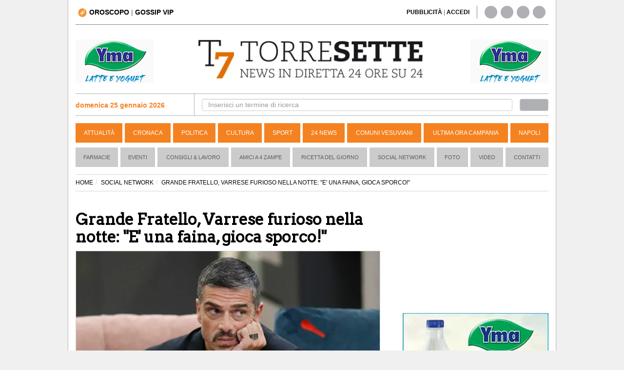

--- FILE ---
content_type: text/html; charset=UTF-8
request_url: https://www.torresette.news/rubriche/social-network/2023/10/03/grande-fratello-varrese-furioso-nella-notte-e-una-faina-gioca-sporco
body_size: 15189
content:
<!DOCTYPE html>
<html lang="it">
<head>
    <meta charset="UTF-8">
    <title>Grande Fratello, Varrese furioso nella notte: &quot;E&#039; una faina, gioca sporco!&quot;</title>
    
    <link rel="alternate" type="application/rss+xml" href="https://www.torresette.news/rss-rubriche/social-network"/>

    <meta name="description" content="Massimiliano Varrese e Beatrice Luzzi discutono di nuovo. Varrese attacca Beatrice chiamandola falsa e lei si difende. Massimiliano vuole mettere un muro e non dare luce riflessa a chi vuole sfruttarlo.">
    <meta name="viewport" content="width=device-width,initial-scale=1.0">

    <meta name="p:domain_verify" content="836396ec7e4414f6f3a69197038cbd28"/>
    

                <meta name="robots" content="follow, max-image-preview:large"/>
        <meta property="og:type" content="article"/>
        <meta property="og:title" content="Grande Fratello, Varrese furioso nella notte: &quot;E&#039; una faina, gioca sporco!&quot;"/>
        <meta property="og:description" content="Volano di nuovo stracci tra  Massimiliano Varrese  e  Beatrice Luzzi . Al termine della puntata del  Grande Fratello  di ieri, luned&igrave; 2 ottobre, l&rsquo;attrice stava parlando con alcuni coi..."/>
        <meta property="og:url" content="https://www.torresette.news/rubriche/social-network/2023/10/03/grande-fratello-varrese-furioso-nella-notte-e-una-faina-gioca-sporco"/>
        <meta property="og:image" content="https://media.torresette.news/img/news/81271/grande-fratello-varrese-furioso-nella-notte-e-una-faina-gioca-sporco.webp"/>
        <meta property="og:image:alt" content="Grande Fratello, Varrese furioso nella notte: &quot;E&#039; una faina, gioca sporco!&quot;"/>
        <meta property="og:image:width" content="1145"/>
        <meta property="og:image:height" content="628"/>
                <meta property="article:publisher" content="https://www.facebook.com/T7TorreSette">
        <meta property="article:published_time" content="2023-10-03T08:41:11+02:00">
        <meta property="article:modified_time" content="2023-10-03T08:41:11+02:00">
        <meta property="og:site_name" content="torresette.news"/>
        <meta property="fb:app_id" content="267647718849745">

        <meta name="twitter:card" content="summary_large_image">
        <meta name="twitter:site" content="@t7torresette">
        <meta name="twitter:title" content="Grande Fratello, Varrese furioso nella notte: &quot;E&#039; una faina, gioca sporco!&quot;">
        <meta name="twitter:description" content=" Volano di nuovo stracci tra  Massimiliano Varrese  e  Beatrice Luzzi . Al termine della puntata del  Grande Fratello  di ieri, luned&igr...">
        <meta name="twitter:image" content="https://media.torresette.news/img/news/81271/grande-fratello-varrese-furioso-nella-notte-e-una-faina-gioca-sporco.webp">        <meta name="twitter:url" content="https://www.torresette.news/rubriche/social-network/2023/10/03/grande-fratello-varrese-furioso-nella-notte-e-una-faina-gioca-sporco">
        <meta name="gs:twitter:text" content="Grande Fratello, Varrese furioso nella notte: &quot;E&#039; una faina, gioca sporco!&quot;">

        <link rel="canonical" href="https://www.torresette.news/rubriche/social-network/2023/10/03/grande-fratello-varrese-furioso-nella-notte-e-una-faina-gioca-sporco"/>

        




    <meta property="fb:pages" content="164551964294"/>

    <meta name="verification" content="5d78421a049fec1cd7f409be7d7cc165"/>
    <meta name="msvalidate.01" content="3CBAC18B8A4A0071C6D5224E44EA3DB6"/>

    
        <link rel="preconnect" href="https://media.torresette.news" crossorigin>
    <link rel="dns-prefetch" href="https://media.torresette.news">
    <link rel="preconnect" href="https://api.cmp.inmobi.com">
    <link rel="preconnect" href="https://cmp.inmobi.com">
    <link rel="preconnect" href="https://analytics.viroweb.it">
    <link rel="preconnect" as="font" href="//media.torresette.news/app/Assets/front/font-awesome/fonts/fontawesome-webfont.woff2?v=4.3.0" type="font/woff2">

    <link rel="preload" href="https://media.torresette.news/app/Assets/front/css/bootstrap.min.css" as="style">
    <link rel="preload" href="https://media.torresette.news/app/Assets/front/font-awesome/css/font-awesome.min.css" as="style">
    <link rel="preload" href="https://media.torresette.news/app/Assets/front/css/breaking-news-ticker.min.css" as="style">

    
    

    
    <style>.primopiano{width:100%;height:auto;aspect-ratio: 16/9;object-fit:cover;display:block}body{margin:0}.twitter-tweet.twitter-tweet-rendered{min-height:750px}iframe#instagram-embed-0{min-height:550px}</style>
    

                <link rel="preload" href="https://media.torresette.news/app/Assets/front/css/style_rubriche.min.css?v=0.1.3" as="style">
        
    <!-- Bidvertiser2074018 -->


    
    <link rel="apple-touch-icon" sizes="57x57" href="https://media.torresette.news/img/57x57.png">
<link rel="apple-touch-icon" sizes="114x114" href="https://media.torresette.news/img/114x114.png">
<link rel="apple-touch-icon" sizes="72x72" href="https://media.torresette.news/img/72x72.png">
<link rel="apple-touch-icon" sizes="144x144" href="https://media.torresette.news/img/144x144.png">
<link rel="apple-touch-icon" sizes="50x50" href="https://media.torresette.news/img/50x50.png">
<link rel="apple-touch-icon" sizes="120x120" href="https://media.torresette.news/img/120x120.png">
<link rel="apple-touch-icon" sizes="76x76" href="https://media.torresette.news/img/76x76.png">
<link rel="apple-touch-icon" sizes="152x152" href="https://media.torresette.news/img/152x152.png">
<link rel="icon" type="image/png" href="https://media.torresette.news/img/196x196.png" sizes="196x196">
<link rel="icon" type="image/png" href="https://media.torresette.news/img/180x180.png" sizes="180x180">
<link rel="icon" type="image/png" href="https://media.torresette.news/img/16x16.png" sizes="16x16">
<meta name="msapplication-TileColor" content="#000000">
<meta name="msapplication-TileImage" content="/mstile-144x144.png">
<link href="https://media.torresette.news/favicon.ico" rel="shortcut icon" type="image/x-icon"/>

<link rel="apple-touch-icon" sizes="180x180" href="https://media.torresette.news/img/apple-touch-icon.png">
<link rel="icon" type="image/png" sizes="32x32" href="https://media.torresette.news/img/favicon-32x32.png">
<link rel="icon" type="image/png" sizes="16x16" href="https://media.torresette.news/img/favicon-16x16.png">
<link rel="manifest" href="https://media.torresette.news/img/site.webmanifest">
<link rel="mask-icon" href="https://media.torresette.news/img/safari-pinned-tab.svg" color="#5bbad5">
<meta name="msapplication-TileColor" content="#da532c">
<meta name="theme-color" content="#ffffff">

    <link href="https://media.torresette.news/app/Assets/front/css/bootstrap.min.css" rel="stylesheet">
    
            <link rel="stylesheet" href="https://media.torresette.news/app/Assets/front/css/style_rubriche.min.css?v=0.1.2" media="print" onload="this.onload=null;this.media='all';">
    

    <script>function loadCSS(href,before,media,callback){"use strict";var ss=window.document.createElement("link");var ref=before||window.document.getElementsByTagName("script")[0];var sheets=window.document.styleSheets;ss.rel="stylesheet";ss.href=href;ss.media="only x";ss.onload=callback||function(){};ref.parentNode.insertBefore(ss,ref);function toggleMedia(){var defined;for(var i=0;i<sheets.length;i++){if(sheets[i].href&&sheets[i].href.indexOf(href)>-1){defined=true;}}if(defined){ss.media=media||"all";}else{setTimeout(toggleMedia);}}toggleMedia();return ss;}</script>

     <link rel="preload" href="https://cdnjs.cloudflare.com/ajax/libs/jquery/1.11.0/jquery.min.js" as="script">
    <link rel="preload" href="https://media.torresette.news/app/Assets/plugins/echo/echo.min.js" as="script">
    <link rel="preload" href="https://media.torresette.news/app/Assets/plugins/banner-rotator/js/jquery.innerfade.min.js" as="script">
    <link rel="preload" href="https://media.torresette.news/app/Assets/front/js/script.js" as="script">

    <!--[if lt IE 9]>
    <script src="/app/Assets/front/js/html5shiv.min.js" type="text/javascript"></script>
    <script src="/app/Assets/front/js/respond.min.js" type="text/javascript"></script>
    <link href="/app/Assets/front/css/ie.css" rel="stylesheet" type="text/css"/>
    <![endif]-->



    <script>window.site_url='/';loadCSS("https://media.torresette.news/app/Assets/plugins/banner-rotator/css/jq_fade.css");loadCSS("https://media.torresette.news/app/Assets/front/css/breaking-news-ticker.min.css");</script>


    

    <!-- Matomo Tag Manager -->
    <script>var _mtm=window._mtm=window._mtm||[];_mtm.push({'mtm.startTime':(new Date().getTime()),'event':'mtm.Start'});(function(){var d=document,g=d.createElement('script'),s=d.getElementsByTagName('script')[0];g.async=true;g.src='https://analytics.viroweb.it/js/container_hfsEfIO0.js?v=5.9.1';s.parentNode.insertBefore(g,s);})();</script>
    <!-- End Matomo Tag Manager -->

    <!-- Facebook Extra Pixel Code -->
    <script></script>
    <!-- End Facebook Extra Pixel Code -->

    

    <link rel="preload" href="https://fonts.googleapis.com/css?family=Arvo&display=swap" as="style" onload="this.onload=null;this.rel='stylesheet'"/>
    <noscript>
        <link href="https://fonts.googleapis.com/css?family=Arvo&display=swap" rel="stylesheet" type="text/css"/>
    </noscript>

    <style>body{font-family:"Helvetica Neue",Helvetica,Arial,sans-serif}</style>
    <noscript>
        <link href="https://fonts.googleapis.com/css?family=Arvo" rel="stylesheet" type="text/css"/>
    </noscript>


    
    
        <script type="application/ld+json">
                {
                    "@context": "https://schema.org",
                    "@type": "NewsArticle",
                    "mainEntityOfPage": {
                        "@type": "WebPage",
                        "@id": "https://www.torresette.news/rubriche/social-network/2023/10/03/grande-fratello-varrese-furioso-nella-notte-e-una-faina-gioca-sporco"
                    },
                                        "inLanguage": "it_IT",
                    "headline": "Grande Fratello, Varrese furioso nella notte: \"E' una faina, gioca sporco!\"",
                    "description": "Massimiliano Varrese e Beatrice Luzzi discutono di nuovo. Varrese attacca Beatrice chiamandola falsa e lei si difende. Massimiliano vuole mettere un muro e non dare luce riflessa a chi vuole sfruttarlo.",
                    "articleSection":"Social Network",
                    "articleBody":"Volano di nuovo stracci tra  Massimiliano Varrese  e  Beatrice Luzzi . Al termine della puntata del  Grande Fratello  di ieri, luned&igrave; 2 ottobre, l&rsquo;attrice stava parlando con alcuni coinquilini per cambiare posto letto, quando  Varrese  si &egrave; intromesso nella discussione ed ha iniziato ad attaccare  Beatrice : &ldquo; Mi fai una cosa? Non mi parlare pi&ugrave;! Sono giorni che mi punzecchi e non ne posso pi&ugrave;. Tu devi fare finta che io non esista qui dentro &rdquo;. La donna ha subito risposto: &ldquo; Ma chi parlava con te? Stavamo parlando di cose mie e non c&rsquo;entravi nulla! &rdquo;. \r\n\r\n  Varrese spara a zero su Beatrice  \r\n\r\n Appena la  Luzzi  si &egrave; allontanata,  Massimiliano  ha iniziato a sparare a zero su di lei dandole, tra l&rsquo;altro, della falsa: &ldquo; Ma questa cosa vuole dopo quattro settimane? Ma la smettesse che &egrave; ridicola! Dai basta non ne posso pi&ugrave; mamma mia oh. Sono quattro giorni che mi punzecchia ogni giorno e poi fa finta che non &egrave; vero. Per carit&agrave; di Dio. Non mi deve pi&ugrave; rivolgere la parola, a me lei non mi deve proprio parlare. Mi deve lasciare in pace. Lo fa perch&eacute; gli fa comodo. Lo fa perch&eacute; vive di luce riflessa. Lei &egrave; una faina e adesso mi azzittisco che &egrave; meglio. Sta giocando sporco e sta recitando un ruolo &rdquo;. \r\n\r\n Gi&agrave; nel pomeriggio, l&rsquo;attore si era sfogato con  Marco Fortunati : &ldquo; Sono stufo, per me basta. Non vale pi&ugrave; la pena sprecare il mio pensiero e la mia energia per una falsa del genere. Non alimento e no do luce riflessa a chi vuole solo questo per sfruttare. Ho deciso di mettere un muro e non darle nemmeno occasione di aggrapparsi. Io agli altri ho detto: o vi esponete o basta, non faccio pi&ugrave; il parafulmine. Lei aveva iniziato contro Rosy, poi ha iniziato con me. Ha detto solo falsit&agrave;, diceva che l&rsquo;avevo riempita di parolacce. Quando ho detto agli altri di parlare e schierarsi tutti hanno abbassato lo sguardo. Pure il saluto il le tolgo adesso&rdquo;.  \r\n\r\n &nbsp; \r\n\r\n &nbsp; \r\n\r\n &nbsp;",
                    "copyrightYear": 2023,
                    "publisher": {
                        "name": "TorreSette",
                        "logo": {
                            "url": "https://media.torresette.news/img/logo.webp",
                            "@type": "ImageObject",
                            "width": 600,
                            "height": 60
                        },
                        "@type": "NewsMediaOrganization"
                    },
                    "author": [
                        {
                            "@type": "Person",
                            "name": "Annalisa Accardo",
                            "jobTitle": "Journalist",
                            "description": "Annalisa Accardo \u00e8 laureata in Scienze dell\u2019Educazione all\u2019Universit\u00e0 degli Studi di Napoli \u201cSuor Orsola Benincasa\u201d",
                            "url": "https://www.torresette.news/author/annalisa-accardo"
                        }
                    ],
                    "datePublished": "2023-10-03T08:41:11+02:00",
                    "url": "https://www.torresette.news/rubriche/social-network/2023/10/03/grande-fratello-varrese-furioso-nella-notte-e-una-faina-gioca-sporco",
                    "copyrightHolder": {
                        "@type": "NewsMediaOrganization",
                        "name": "TorreSette",
                        "logo": {
                            "@type": "ImageObject",
                            "url": "https://media.torresette.news/img/logo.webp"
                            },
                        "sameAs": [
                            "https://www.facebook.com/T7TorreSette",
                            "https://twitter.com/t7torresette"
                        ]
                    },
                                        "image": {
                        "url": "https://media.torresette.news/img/news/81271/grande-fratello-varrese-furioso-nella-notte-e-una-faina-gioca-sporco.webp",
                        "@type": "ImageObject",
                        "width": 1145,
                        "height": 628
                    }                }
            </script>
    

    <script type="application/ld+json">{
    "@context": "https://schema.org",
    "@type": "BreadcrumbList",
    "itemListElement": [
        {
            "@type": "ListItem",
            "position": 1,
            "item": {
                "@id": "https://www.torresette.news/",
                "name": "Home"
            }
        },
        {
            "@type": "ListItem",
            "position": 2,
            "item": {
                "@id": "https://www.torresette.news/rubriche/social-network",
                "name": "SOCIAL NETWORK"
            }
        },
        {
            "@type": "ListItem",
            "position": 3,
            "item": {
                "@id": "https://www.torresette.news/rubriche/social-network/2023/10/03/grande-fratello-varrese-furioso-nella-notte-e-una-faina-gioca-sporco",
                "name": "GRANDE FRATELLO, VARRESE FURIOSO NELLA NOTTE: \"E' UNA FAINA, GIOCA SPORCO!\""
            }
        }
    ]
}</script>


    
    
        <link rel="manifest" href="/manifest.json">
        <script>var OneSignal=window.OneSignal||[];OneSignal.push(["init",{appId:"546caba2-e4b5-4790-b8bf-91678293237f",safari_web_id:'web.onesignal.auto.1f4dfa09-73a7-4180-b8dc-d98896f4fb85',autoRegister:true,notifyButton:{enable:false,size:'medium',position:'bottom-left',offset:{bottom:'20px',left:'20px',right:'0px',prenotify:true},showCredit:false,text:{'tip.state.unsubscribed':'Ricevi notifiche da torresette','tip.state.subscribed':"Ti sei iscritto alle nostre notifiche",'tip.state.blocked':"Hai bloccato le notifiche",'message.prenotify':'Clicca per ricevere le notifiche da torresette.news','message.action.subscribed':"Grazie per esserti iscritto!",'message.action.resubscribed':"Ti sei iscritto alle nostre notifiche",'message.action.unsubscribed':"Non riceverai pi&ugrave; notifiche",'dialog.main.title':'Ricevi notifiche dal sito','dialog.main.button.subscribe':'ISCRIVITI','dialog.main.button.unsubscribe':'CANCELLATI','dialog.blocked.title':'Sblocca Notifiche','dialog.blocked.message':"Segui queste istruzioni per ricevere le notifiche:"},colors:{'circle.background':'rgb(233,104,4)','circle.foreground':'white','badge.background':'rgb(233,104,4)','badge.foreground':'white','badge.bordercolor':'white','pulse.color':'white','dialog.button.background.hovering':'rgb(77, 101, 113)','dialog.button.background.active':'rgb(70, 92, 103)','dialog.button.background':'rgb(84,110,123)','dialog.button.foreground':'white'},},modalPrompt:false,welcomeNotification:{disable:false,title:"torresette",message:"Grazie per esserti iscritto!",},displayPredicate:function(){return OneSignal.isPushNotificationsEnabled().then(function(isPushEnabled){return!isPushEnabled;});},promptOptions:{siteName:"torresette.news",actionMessage:"Per restare aggiornato sulle ultime news del sito accetta le notifiche.",exampleNotificationTitleDesktop:'Esempio notifica',exampleNotificationMessageDesktop:'Questa &egrave; un esempio di notifica',exampleNotificationCaption:'Puoi cancellarti in quasiasi momento',acceptButtonText:"ACCETTO",cancelButtonText:"NO GRAZIE",slidedown:{enabled:true,autoPrompt:true,timeDelay:20,pageViews:2}},httpPermissionRequest:{enable:true,modalTitle:'Grazie per esserti iscritto',modalMessage:"Da queto momento riceverai le nostre notifiche. Potrai cancellarti in qualsiasi momento..",modalButtonText:'Chiudi',},}]);OneSignal.push(function(){OneSignal.showHttpPermissionRequest();});</script>
    




    



    <style>iframe[name="__tcfapiLocator"],iframe[name="__gppLocator"]{display:none!important;visibility:hidden!important;width:0!important;height:0!important;border:none!important;position:absolute!important;z-index:-1!important}div[id^="notice"],
        div[class*="ccpa"],
        div[class*="us-privacy"],
        div[style*="If you wish to opt-out"],
        p:has(a[href*="opt-out"]),
        p:has(a[href*="privacy"]),
        p:has(a[href*="do-not-sell"]) {display:none!important;visibility:hidden!important;font-size:0!important;line-height:0!important;opacity:0!important;height:0!important;max-height:0!important;overflow:hidden!important;margin:0!important;padding:0!important}</style>

</head>
<body>

<noscript><img height="1" width="1" style="display:none" alt="facebook page view" src="https://www.facebook.com/tr?id=1705058519786026&ev=PageView&noscript=1"/></noscript>



<div id="mobile-detect" class="d-sm-none d-md-block"> </div>

    <div id="skinBack">
    <a id="skinlink" title="sfondo banner" href="/banner/yma-latte-1" target="_blank" rel="nofollow"><span>YMA-latte</span></a>
    


        <div id="wrapper">
<div class="overlay"></div>

<!-- Sidebar -->
    <!-- /#sidebar-wrapper -->

<div class="container-fluid" id="page-content-wrapper">
    <div class="container boxed">
        <div class="header-top col-lg-6 col-md-6 col-sm-4 col-xs-2">
            <div class="hidden-sm hidden-xs">
                                <a title="Oroscopo" href="/oroscopo"><img loading="lazy" width="18px" height="18px" src="https://media.torresette.news/img/icon-horoscope.webp" alt="oroscopo" class="oroscopo-icon"/><strong>OROSCOPO</strong></a>
                    | <span class="topnav-vip hidden-sm hidden-xs" id="topNavVip">
                        <div class="dropdown-vip">
                            <a href="#" title="gossip vip" class="dropbtn">GOSSIP VIP
                                <i class="fa fa-caret-down"></i>
                            </a>
                            <div class="dropdown-vip-content">
                                <a href="https://www.torresette.news/argomenti/grande-fratello" title="Grande Fratello">Grande Fratello</a>
                                <a href="https://www.torresette.news/argomenti/can-yaman" title="Can Yaman">Can Yaman</a>
                                <a href="https://www.torresette.news/argomenti/stefano-de-martino" title="Stefano De Martino">Stefano De Martino</a>
                            </div>
                        </div>
                    </span>
            </div>

            <button type="button" class="hamburger is-closed hidden-lg hidden-md" data-toggle="offcanvas" aria-label="Menu">
                <span class="hamb-top"></span>
                <span class="hamb-middle"></span>
                <span class="hamb-bottom"></span>
            </button>

        </div>


        
        <div class="hidden-lg hidden-md col-sm-12 col-xs-12 pull-left nopadding text-center navbar-mobile">
            <hr class="divider site-header">
            <div class="col-sm-12 col-xs-12 time-mobile">
                <strong class="text-black"><span id="date-day">domenica 25 gennaio 2026</span></strong>
            </div>
        </div>

        <div class="header-top-right col-lg-6 col-md-6 col-sm-8 hidden-sm hidden-xs">
            <div class="col-lg-8 col-md-8 col-sm-7 link-giornale">
                 <span id="accedi-header">
                    <a title="pubblicit&agrave;" href="/pubblicita"><strong>PUBBLICITÀ</strong></a> |
                    <a title="accedi" onclick="PopupCenterDual('/socialauth/signin.php','ACCEDI','650','550');  " href="javascript:void(0);"><strong>ACCEDI</strong></a>
                    </span>
            </div>
            <div class="col-lg-4 col-md-4 col-sm-5 hidden-xs header-social">
                <div class="sosial-links">
                    <a href="https://www.facebook.com/T7TorreSette" title="facebook" target="_blank" rel="noopener"><i class="fa fa-facebook fa-lg"></i></a>
                    <a href="https://twitter.com/t7torresette" title="twitter" target="_blank" rel="noopener"><i class="fa fa-twitter fa-lg"></i></a>
                    <a href="https://www.pinterest.com/torresetteit/" title="pinterest" target="_blank" rel="noopener"><i class="fa fa-pinterest fa-lg"></i></a>
                    <a href="/rss-news" target="_blank" title="rss"><i class="fa fa-rss fa-lg"></i></a>
                </div>
            </div>
        </div>

        <div class="col-lg-12 col-md-12 col-sm-12 hidden-xs pull-left">
            <hr class="divider site-header">
        </div>

        <div class="col-lg-3 col-md-3 col-sm-3 hidden-xs hidden-sm banner-top-left">
                            <ul id="banner160x90l">
                                            <li>
                                                        <a href="/banner/yma-mascetta" title="yma-mascetta" target="_blank" rel="noopener">
                                                            <img class="banner-top" loading="lazy" src="/img/banner/x58f4845c7639a711445e03840ae67d18.gif.pagespeed.ic.NsMIi95qA8.webp" alt="yma-mascetta"/>
                                                        </a>
                                                    </li>
                                    </ul>
                    </div>

                <div class="col-lg-6 col-md-6 hidden-sm hidden-xs" id="logo">
            <a href="/" title="Torresette">
                <img width="470" height="82" class="img-responsive" loading="lazy" src="https://media.torresette.news/img/logo.webp" alt="Torresette"/>
            </a>
        </div>
        

        <div class="col-lg-3 col-md-3 col-sm-3 hidden-xs hidden-sm banner-top-right">
                            <ul id="banner160x90r">
                                            <li>
                                                        <a href="/banner/yma-mascette1" title="yma-mascette1" target="_blank" rel="noopener">
                                                            <img class="banner-top" loading="lazy" src="/img/banner/xedf42ef927be293055ec4e0d37b10042.gif.pagespeed.ic.NsMIi95qA8.webp" alt="yma-mascette1"/>
                                                        </a>
                                                    </li>
                                    </ul>
                    </div>


                        <div class="bar-top pull-left col-lg-12 col-md-12 col-sm-12 col-xs-12">

                <div class="bar-search-left col-lg-3 col-md-3 hidden-sm hidden-xs">


                        <strong class="strong-red"><i class="fa fa-calendar-o"></i> domenica 25 gennaio 2026</strong>

                </div>


                <div class="bar-search-right col-lg-9 col-md-9 hidden-sm hidden-xs">
                    <form method="get" action="/cerca" class="form-inline">
                        <div class="form-group input-search-top col-lg-11 col-md-11 col-sm-11 col-xs-12">
                            <input type="text" class="form-control" id="term" name="term" placeholder="Inserisci un termine di ricerca" autocomplete="off" required>
                        </div>
                        <button type="submit" class="btn btn-default col-lg-1 col-md-1 col-sm-1 col-xs-12" id="btn-header" aria-label="cerca"><i class="fa fa-search" aria-hidden="true"></i></button>
                    </form>
                </div>

            </div>
            

            

            <header class="navbar navbar-inverse bs-docs-nav pull-left menu hidden-sm hidden-xs">
                <div class="container">
                  <div class="navbar-header">
                    <button class="navbar-toggle" type="button" data-toggle="collapse" data-target=".bs-navbar-collapse">
                      <span class="sr-only">Toggle navigation</span>
                      <span class="icon-bar"></span>
                      <span class="icon-bar"></span>
                      <span class="icon-bar"></span>
                    </button>
                  </div>
                  <nav class="collapse navbar-collapse bs-navbar-collapse navigation">
                    <ul class="nav navbar-nav">

                                                                    <li>
                          <a href="/attualita" title="Attualità">Attualità</a>
                      </li>
                                                                                        <li>
                          <a href="/cronaca" title="Cronaca">Cronaca</a>
                      </li>
                                                                                        <li>
                          <a href="/politica" title="Politica">Politica</a>
                      </li>
                                                                                        <li>
                          <a href="/cultura" title="Cultura">Cultura</a>
                      </li>
                                                                                        <li>
                          <a href="/sport" title="Sport">Sport</a>
                      </li>
                                                                                        <li>
                          <a href="/24-news" title="24 News">24 News</a>
                      </li>
                                                                                        <li>
                          <a href="/comuni-vesuviani" title="Comuni Vesuviani">Comuni Vesuviani</a>
                      </li>
                                                                                        <li>
                          <a href="/ultima-ora-campania" title="Ultima ora Campania">Ultima ora Campania</a>
                      </li>
                                                                                        <li>
                          <a href="/napoli" title="Napoli">Napoli</a>
                      </li>
                                          
                                          </ul>
                  </nav>
                </div>
              </header>

        <!-- menu2 -->
        <nav class="navbar navbar-default pull-left menu2 hidden-sm hidden-xs">
        <div class="container-fluid">
          <div id="navbar" class="navbar-collapse collapse">
            <ul class="nav navbar-nav">
                                <li><a href="/p/farmacie" title="Farmacie">Farmacie</a></li>
                                          <li><a href="/rubriche/eventi" title="Eventi">Eventi</a></li>
                            <li><a href="/rubriche/consigli-lavoro" title="Consigli & Lavoro">Consigli & Lavoro</a></li>
                            <li><a href="/rubriche/amici-a-4-zampe" title="Amici a 4 Zampe">Amici a 4 Zampe</a></li>
                            <li><a href="/rubriche/ricetta-del-giorno" title="Ricetta del giorno">Ricetta del giorno</a></li>
                            <li><a href="/rubriche/social-network" title="Social Network">Social Network</a></li>
                            <li><a href="/foto" title="galleria">Foto</a></li>
                                          <li><a href="/video" title="video">Video</a></li>
                            <li><a href="/contatti" title="Contatti">Contatti</a></li>
            </ul>
          </div><!--/.nav-collapse -->
        </div><!--/.container-fluid -->
      </nav>


        
                        
        
        
        <div class="hidden-lg hidden-md hidden-sm pull-left hidden-xs">
            <hr class="divider site-header">
        </div>
        




    <div class="container pull-left col-lg-12 col-md-12 col-sm-12 col-xs-12" id="main-content">
        


    <div id="fb-root"></div>

    <div class="content-news">
                <ol class="breadcrumb">
                <li><a href="/"><span>HOME</span></a></li><li><a href="/rubriche/social-network">SOCIAL NETWORK</a></li><li class="active">GRANDE FRATELLO, VARRESE FURIOSO NELLA NOTTE: "E' UNA FAINA, GIOCA SPORCO!"</li></ol>
                <div class="container-left col-lg-8 col-md-8 col-sm-12 col-xs-12 nopadding">

            
                <article class="col-lg-12 col-md-12 col-sm-12 col-xs-12 pull-left nopadding-left detail-news">
                    <header>
                        <h1 style="font-size:32px">Grande Fratello, Varrese furioso nella notte: &quot;E&#039; una faina, gioca sporco!&quot;</h1>
                                                    <figure class="media-figure-primopiano">
            
                                                                    <img height="397" class="primopiano img-responsive" src="https://media.torresette.news/img/news/81271/detail/grande-fratello-varrese-furioso-nella-notte-e-una-faina-gioca-sporco.webp" width="auto" alt="Grande Fratello, Varrese furioso nella notte: &quot;E&#039; una faina, gioca sporco!&quot;" fetchpriority="high">
                                
                                
                            </figure>
                            

                                                    <h2 style="height: 48px">L&#039;attore sbrocca al termine della puntata
                                                                                            </h2>
                                            </header>
                    <div class="toolbar pull-left nopadding col-lg-12 col-md-12 col-sm-12 col-xs-12">
                        <div class="col-lg-8 col-md-8 col-sm-8 col-xs-8 pull-left nopadding content-data">
                            <time datetime="2023-10-03T08:41:11+02:00">03 ottobre 2023 alle 08:41</time>
                            <span class="time_lettura" style="font-size:14px">(2 minuti di lettura)</span>
                        </div>
                        <div class="col-lg-4 col-md-4 col-sm-4 col-xs-4 pull-right nopadding text-right">
                            <button class="btn btn-primary btn-sm leggo-dopo" type="button" id="leggo_dopo">
                                Lo leggo dopo
                            </button>
                        </div>
                    </div>



                                        <!-- Decommentare qui -->
                    <div class="pull-left col-lg-12 col-md-12 col-sm-12 col-xs-12 nopadding riproduzione text-center" style="height: 250px !important; max-height: 250px !important;">


                        <ins class="adsbygoogle" style="display:block" data-ad-client="ca-pub-0434401097141767" data-ad-slot="5226216419" data-ad-format="auto" data-full-width-responsive="true"></ins>
                        <script>(adsbygoogle=window.adsbygoogle||[]).push({});</script>

                    </div>

                    <div class="article-body col-lg-12 col-md-12 col-sm-12 col-xs-12 pull-left nopadding">

                    
                    <div class="pull-left col-lg-12 col-md-12 col-sm-12 col-xs-12 nopadding riproduzione text-left">
                        <small>
                                                            A cura di <a href="https://www.torresette.news/author/annalisa-accardo" title="A cura di Annalisa Accardo">
                                <strong>Annalisa Accardo</strong>
                            </a>
                                                    </small>
                    </div>

                    <div class="description-detail">
                                                                                                                                                            
                                        <p>Volano di nuovo stracci tra <strong>Massimiliano Varrese</strong> e<strong> Beatrice Luzzi</strong>. Al termine della puntata del <em>Grande Fratello</em> di ieri, luned&igrave; 2 ottobre, l&rsquo;attrice stava parlando con alcuni coinquilini per cambiare posto letto, quando <strong>Varrese</strong> si &egrave; intromesso nella discussione ed ha iniziato ad attaccare <strong>Beatrice</strong>: &ldquo;<em>Mi fai una cosa? Non mi parlare pi&ugrave;! Sono giorni che mi punzecchi e non ne posso pi&ugrave;. Tu devi fare finta che io non esista qui dentro</em>&rdquo;. La donna ha subito risposto: &ldquo;<em>Ma chi parlava con te? Stavamo parlando di cose mie e non c&rsquo;entravi nulla!</em>&rdquo;.

<h3><strong>Varrese spara a zero su Beatrice</strong></h3>

<p>Appena la<strong> Luzzi </strong>si &egrave; allontanata, <strong>Massimiliano </strong>ha iniziato a sparare a zero su di lei dandole, tra l&rsquo;altro, della falsa: &ldquo;<em>Ma questa cosa vuole dopo quattro settimane? Ma la smettesse che &egrave; ridicola! Dai basta non ne posso pi&ugrave; mamma mia oh. Sono quattro giorni che mi punzecchia ogni giorno e poi fa finta che non &egrave; vero. Per carit&agrave; di Dio. Non mi deve pi&ugrave; rivolgere la parola, a me lei non mi deve proprio parlare. Mi deve lasciare in pace. Lo fa perch&eacute; gli fa comodo. Lo fa perch&eacute; vive di luce riflessa. Lei &egrave; una faina e adesso mi azzittisco che &egrave; meglio. Sta giocando sporco e sta recitando un ruolo</em>&rdquo;.

<p>Gi&agrave; nel pomeriggio, l&rsquo;attore si era sfogato con <strong>Marco Fortunati</strong>: &ldquo;<em>Sono stufo, per me basta. Non vale pi&ugrave; la pena sprecare il mio pensiero e la mia energia per una falsa del genere. Non alimento e no do luce riflessa a chi vuole solo questo per sfruttare. Ho deciso di mettere un muro e non darle nemmeno occasione di aggrapparsi. Io agli altri ho detto: o vi esponete o basta, non faccio pi&ugrave; il parafulmine. Lei aveva iniziato contro Rosy, poi ha iniziato con me. Ha detto solo falsit&agrave;, diceva che l&rsquo;avevo riempita di parolacce. Quando ho detto agli altri di parlare e schierarsi tutti hanno abbassato lo sguardo. Pure il saluto il le tolgo adesso&rdquo;.</em>
                        

                                                                                                                                                                                                                                                                        




                            <div class="col-xs-12 pull-left ad-header text-center">
                                <div id='prj_300x250_mob_atf'></div>
                                <!-- <ins data-revive-zoneid="8" data-revive-id="0853d7500220ec98ac92907c065d0ae3"></ins> -->
                            </div>

                        

<p>&nbsp;

<p>&nbsp;

<p>&nbsp;


                                            </div>
                    </div>
                    
                    
                                                    <div class="pull-left col-lg-12 col-md-12 col-sm-12 col-xs-12 nopadding related-rubriche text-left">
                                <div class="correlate-rubriche">Potrebbe interessarti anche:</div>
                                <ul class="correlate list-correlate-rubriche">
                                                                            <li>
                                            <i class="fa fa-link"></i> <a href="/rubriche/social-network/2023/10/02/grande-fratello-giselda-torresan-non-e-chi-dice-di-essere-le-foto-la-inchiodano" title="Grande Fratello, Giselda Torresan non è chi dice di essere: le foto la inchiodano">Grande Fratello, Giselda Torresan non è chi dice di essere: le foto la inchiodano</a>
                                        </li>
                                                                            <li>
                                            <i class="fa fa-link"></i> <a href="/rubriche/social-network/2023/10/02/il-gran-hermano-pubblica-un-video-contro-oriana-marzoli-e-lei-si-infuria" title="Il Gran Hermano pubblica un video contro Oriana Marzoli e lei si infuria">Il Gran Hermano pubblica un video contro Oriana Marzoli e lei si infuria</a>
                                        </li>
                                                                            <li>
                                            <i class="fa fa-link"></i> <a href="/rubriche/social-network/2023/10/02/uomini-e-donne-ex-corteggiatore-rivela-federico-e-carola-lui-era-molto-preso" title="Uomini e Donne, ex corteggiatore rivela: &quot;Federico e Carola? Lui era molto preso...&quot;">Uomini e Donne, ex corteggiatore rivela: &quot;Federico e Carola? Lui era molto preso...&quot;</a>
                                        </li>
                                                                    </ul>
                            </div>
                        
                    <div class="ad-header adv-inarticle pull-left col-xs-12 col-lg-12" style="height: 250px">
                        <ins class="adsbygoogle" style="display:block" data-ad-client="ca-pub-0434401097141767" data-ad-slot="5587627816" data-ad-format="auto" data-full-width-responsive="true"></ins>
                        <script>(adsbygoogle=window.adsbygoogle||[]).push({});</script>
                    </div>

                    <div class="row">
                        <div class="pull-left col-xs-12 col-lg-12">
                            <div class="thumbnail center well well-sm text-center" style="padding: 10px;font-size: 18px;border: 1px solid #ff6600;">
                                <p>
                                    Ricevi le notizie di tuo interesse direttamente sul tuo smartphone con Whatsapp. Memorizza il numero <span style="color: #f58220"><strong><a href="tel:+393533030084">+39 353.303.00.84</a></strong></span> sul tuo smartphone, Inviaci un messaggio <span style="color: #f58220"><strong>"Ok Notizie"</strong></span>
                                    <br/>Chi già riceveva le nostre news deve ripetere la procedura per continuare a riceverle.
                                </p>
                            </div>
                        </div>
                    </div>

                    <div class="pull-left col-xs-12" style="background-color: rgb(246 248 252/1); padding: 15px 5px 15px 5px;border-radius: 3px;border: 1px solid #f5f5f5;">
                        <div class="inline-element follow-news">
                            <!-- SVG o icona possono essere inseriti qui -->
                            <a href="https://news.google.com/publications/CAAqBwgKMPaY_QowvvqJAw?ceid=IT:it&oc=3" class="btn btn-custom shadow-md rounded-full hover:shadow-lg" style="font-size: 13px" target="_blank" rel="noopener">
                                <!-- Inserisci qui l'elemento SVG -->
                                <svg xmlns="http://www.w3.org/2000/svg" fill="none" viewBox="0 0 24 24" stroke-width="1.5" stroke="currentColor" class="svg-follow">
                                    <path stroke-linecap="round" stroke-linejoin="round" d="M11.48 3.499a.562.562 0 011.04 0l2.125 5.111a.563.563 0 00.475.345l5.518.442c.499.04.701.663.321.988l-4.204 3.602a.563.563 0 00-.182.557l1.285 5.385a.562.562 0 01-.84.61l-4.725-2.885a.563.563 0 00-.586 0L6.982 20.54a.562.562 0 01-.84-.61l1.285-5.386a.562.562 0 00-.182-.557l-4.204-3.602a.563.563 0 01.321-.988l5.518-.442a.563.563 0 00.475-.345L11.48 3.5z"></path>
                                </svg>
                                <span>Seguici</span>
                            </a>
                        </div>
                        <div class="inline-element">
                            <div style="font-size: 1.4em; line-height: 1.5em; vertical-align: middle; margin-bottom: 0;">Seguici su </div>
                        </div>
                        <div class="inline-element">
                            <!-- Logo Image -->
                            <img src="https://media.torresette.news/public/img/google-news-logo.svg" alt="Google News Logo" width="180" height="31">
                        </div>
                        <div class="inline-element">
                            <small style="margin-bottom: 0; vertical-align: middle; color: rgb(34 34 34/.6);">
                                Ricevi le nostre notizie da <strong>Google News</strong>
                            </small>
                        </div>
                    </div>



                    
                    
                        <div class="pull-left col-lg-12 col-md-12 col-sm-12 col-xs-12 nopadding riproduzione text-left ad-header">
                            <div id="prj_vidinread"></div>
                        </div>
                    

                    <div class="pull-left col-lg-12 col-md-12 col-sm-12 col-xs-12 nopadding riproduzione text-right">
                        <small>&copy; Riproduzione riservata</small>
                    </div>

                    <footer class="share-and-comment">
                        <div class="nopadding col-lg-6 col-md-6 col-sm-6 col-xs-10">
                            <div class="content-share pull-left">
                                <div class="sharethis-inline-share-buttons"></div>
    
                                    
                            </div>
                        </div>
                                                    <div class="nopadding col-lg-6 col-md-6 col-sm-6 col-xs-2 text-right">
                                <i class="fa fa-comments"></i>                                     <a href="#rispondi-anchor-new" title="commenta Grande Fratello, Varrese furioso nella notte: &quot;E&#039; una faina, gioca sporco!&quot;"><span class="text-commenta">commenta</span></a>
                                                            </div>
                                            </footer>
                </article>

                    
            

            <div class="pull-left col-xs-12 content-sponsorized">
                
<!-- Decommentare qui -->
<div class="ad-header text-center">
        <div id="prj_artcorr"></div>
</div>

            </div>




    

                


                                    <div class="pull-left col-lg-12 col-md-12 col-sm-12 col-xs-12 other_news nopadding">
                        <h3>I COMMENTI DEI LETTORI</h3>
                        <div class="alert alert-danger error-comment pull-left">Si prega di scrivere una risposta</div>
                        <div id="response"></div>
                        <div class="media pull-left content-rispondi rispondi-principal" id="rispondi-anchor-new">
                            <img width="35" height="35" loading="lazy" class="media-object pull-left" alt="utente" src="https://media.torresette.news/img/blank.gif" data-echo="/img/user_no_image.png">
                            <div class="media-body">
                                <p>
                                    <textarea class="form-control" contenteditable="true" placeholder="Scrivi una risposta" id="rispondi" onclick="PopupCenterDual('/socialauth/signin.php?ref=/rubriche/social-network/2023/10/03/grande-fratello-varrese-furioso-nella-notte-e-una-faina-gioca-sporco&anchor=rispondi-anchor','ACCEDI','650','550');  "></textarea>
                                </p>
                                <button class="btn btn-danger pull-right" id="btn-rispondi">RISPONDI</button>
                            </div>
                        </div>

                        
                    </div>
                
            
        </div>
    </div>
    <div class="column-right pull-left col-lg-4 col-md-4 col-sm-12 col-xs-12">

                
            
    

    <div class="col-xs-12 nopadding pull-left" style="margin-bottom: 30px !important;">
        







    <div class="ad-header">
        <!-- TorreSette Box 300x250 New -->
        <ins class="adsbygoogle adv300x250" style="display:block" data-ad-client="ca-pub-0434401097141767" data-ad-slot="2717728373" data-ad-format="auto" data-full-width-responsive="true"></ins>
        <script>(adsbygoogle=window.adsbygoogle||[]).push({});</script>
    </div> 


                                                                         




    </div>

    <div class="content-banner-right hidden-sm col-xs-12 primo_banner">
                    <ul id="banner_300x250_1">
                            <li><a href="/banner/ima" title="Ima" target="_blank"><img class="img-responsive" src="/img/banner/1881526af07a4889d42761b163fc095f.webp" loading="lazy" width="300" height="250" alt="Ima"/></a></li>
                        </ul>
                </div>

    
    
    <div class="right-list-box pull-left col-lg-12 col-md-12 col-sm-12 col-xs-12">
    <div class="box-list-right col-lg-12">
        <div class="category-mark-list-right">LE PI&Ugrave; VISTE</div>
        <nav>
            <ul>
                                <li><a href="/rubriche/social-network/2026/01/15/clarissa-selassie-vuota-il-sacco-al-gf-vip-ho-mentito-signorini-mi-disse-di-aver-passato-una-notte-con-medugno" title="Clarissa Selassiè vuota il sacco: &quot;Al GF Vip ho mentito. Signorini mi disse di aver passato una notte con Medugno&quot;"><strong>15/01/2026</strong> - Clarissa Selassiè vuota il sacco: "Al GF Vip ho mentito. Signorini mi disse di aver passato una notte con Medugno"</a></li>
                                <li><a href="/rubriche/social-network/2026/01/18/gf-vip-famosa-ex-gieffina-confessa-fidanzata-in-segreto-da-otto-anni-lo-ero-gia-durante-il-reality" title="GF Vip, famosa ex gieffina confessa: &quot;Fidanzata in segreto da otto anni, lo ero già durante il reality&quot;"><strong>18/01/2026</strong> - GF Vip, famosa ex gieffina confessa: "Fidanzata in segreto da otto anni, lo ero già durante il reality"</a></li>
                                <li><a href="/rubriche/social-network/2026/01/16/micol-incorvaia-svela-il-suo-cachet-al-gf-vip-e-su-edoardo-tavassi-amore-vero-e-folle" title="Micol Incorvaia svela il suo cachet al GF Vip. E su Edoardo Tavassi: &quot;Amore vero e folle&quot;"><strong>16/01/2026</strong> - Micol Incorvaia svela il suo cachet al GF Vip. E su Edoardo Tavassi: "Amore vero e folle"</a></li>
                                <li><a href="/rubriche/social-network/2026/01/19/grande-fratello-greta-rossetti-ritrova-lamore-lex-gieffina-avvistata-insieme-al-nuovo-fidanzato" title="Grande Fratello, Greta Rossetti ritrova l&#039;amore: l&#039;ex gieffina avvistata insieme al nuovo fidanzato"><strong>19/01/2026</strong> - Grande Fratello, Greta Rossetti ritrova l'amore: l'ex gieffina avvistata insieme al nuovo fidanzato</a></li>
                                <li><a href="/rubriche/social-network/2026/01/17/caso-signorini-amico-di-medugno-rompe-il-silenzio-io-cero-in-quei-momenti-e-smentisce-clarissa-selassie" title="Caso Signorini, amico di Medugno rompe il silenzio: &quot;Io c&#039;ero in quei momenti&quot;. E smentisce Clarissa Selassiè"><strong>17/01/2026</strong> - Caso Signorini, amico di Medugno rompe il silenzio: "Io c'ero in quei momenti". E smentisce Clarissa Selassiè</a></li>
                                <li><a href="/rubriche/social-network/2026/01/16/grande-fratello-novita-in-arrivo-per-helena-prestes-e-javier-martinez-ecco-dove-andremo-a-convivere" title="Grande Fratello, novità in arrivo per Helena Prestes e Javier Martinez: &quot;Ecco dove andremo a convivere&quot;"><strong>16/01/2026</strong> - Grande Fratello, novità in arrivo per Helena Prestes e Javier Martinez: "Ecco dove andremo a convivere"</a></li>
                                <li><a href="/rubriche/social-network/2026/01/24/micol-incorvaia-si-racconta-la-storia-con-edoardo-tavassi-e-il-retroscena-su-edoardo-donnamaria-al-gf-vip" title="Micol Incorvaia si racconta, la storia con Edoardo Tavassi e il retroscena su Edoardo Donnamaria al GF Vip"><strong>24/01/2026</strong> - Micol Incorvaia si racconta, la storia con Edoardo Tavassi e il retroscena su Edoardo Donnamaria al GF Vip</a></li>
                                <li><a href="/rubriche/social-network/2026/01/16/caso-signorini-corona-rivela-un-altro-ex-concorrente-del-grande-fratello-ha-pagato-il-prezzo-del-successo" title="Caso Signorini, Corona rivela: &quot;Un altro ex concorrente del Grande Fratello ha pagato il prezzo del successo&quot;"><strong>16/01/2026</strong> - Caso Signorini, Corona rivela: "Un altro ex concorrente del Grande Fratello ha pagato il prezzo del successo"</a></li>
                                <li><a href="/rubriche/social-network/2026/01/18/giulia-salemi-sotto-la-lente-di-genny-urtis-ecco-a-quale-ritocchini-si-sarebbe-sottoposta" title="Giulia Salemi sotto la lente di Genny Urtis: ecco a quale &#039;ritocchini&#039; si sarebbe sottoposta"><strong>18/01/2026</strong> - Giulia Salemi sotto la lente di Genny Urtis: ecco a quale 'ritocchini' si sarebbe sottoposta</a></li>
                                <li><a href="/rubriche/social-network/2026/01/20/caso-signorini-ex-gieffina-commenta-il-silenzio-di-pierpaolo-pretelli-basta-una-parola-sbagliata" title="Caso Signorini, ex gieffina commenta il &#039;silenzio&#039; di Pierpaolo Pretelli: &quot;Basta una parola sbagliata...&quot;"><strong>20/01/2026</strong> - Caso Signorini, ex gieffina commenta il 'silenzio' di Pierpaolo Pretelli: "Basta una parola sbagliata..."</a></li>
                            </ul>
        </nav>
    </div>
</div>
    <div class="content-banner-right hidden-sm hidden-xs">
        
            <div class="text-center">
                







    <div class="ad-header">
        <!-- TorreSette Box 300x250 New -->
        <ins class="adsbygoogle adv300x250" style="display:block" data-ad-client="ca-pub-0434401097141767" data-ad-slot="2717728373" data-ad-format="auto" data-full-width-responsive="true"></ins>
        <script>(adsbygoogle=window.adsbygoogle||[]).push({});</script>
    </div> 


                                                                         




            </div>


            </div>
    
    <div class="content-banner-right hidden-sm hidden-xs">
        
            <div class="text-center">
                







    <div class="ad-header">
        <!-- TorreSette Box 300x250 New -->
        <ins class="adsbygoogle adv300x250" style="display:block" data-ad-client="ca-pub-0434401097141767" data-ad-slot="2717728373" data-ad-format="auto" data-full-width-responsive="true"></ins>
        <script>(adsbygoogle=window.adsbygoogle||[]).push({});</script>
    </div> 


                                                                         




            </div>
            </div>


</div>


    </div>




    <footer class="footer col-lg-12 col-md-12 col-sm-12 col-xs-12" style="min-height: 400px;display: grid;place-content: start">
    <div class="col-lg-12 col-md-12 col-sm-12 col-xs-12" id="logo_footer">
        <a href="/" title="Torresette - Notizie in diretta 24 ore su 24">
            <img width="220" height="38" class="img-responsive" src="https://media.torresette.news/img/logo_footer.jpg" loading="lazy" alt="Torresette - Notizie in diretta 24 ore su 24"/>
        </a>
    </div>

        <div class="col-md-12">
        <hr/>
        <p>Categorie</p>
        <ul class="list-inline">
                            <li>
                    <a href="/attualita" title="Attualità">Attualità</a>
                </li>
                            <li>
                    <a href="/cronaca" title="Cronaca">Cronaca</a>
                </li>
                            <li>
                    <a href="/politica" title="Politica">Politica</a>
                </li>
                            <li>
                    <a href="/cultura" title="Cultura">Cultura</a>
                </li>
                            <li>
                    <a href="/sport" title="Sport">Sport</a>
                </li>
                            <li>
                    <a href="/editoriale" title="Editoriale">Editoriale</a>
                </li>
                            <li>
                    <a href="/24-news" title="24 news">24 news</a>
                </li>
                            <li>
                    <a href="/comuni-vesuviani" title="Comuni vesuviani">Comuni vesuviani</a>
                </li>
                            <li>
                    <a href="/ultima-ora-campania" title="Ultima ora campania">Ultima ora campania</a>
                </li>
                            <li>
                    <a href="/napoli" title="Napoli">Napoli</a>
                </li>
                    </ul>

        <br/>
        <p>Rubriche</p>
        <ul class="list-inline">
                            <li>
                    <a href="/rubriche/eventi" title="Eventi">Eventi</a>
                </li>
                            <li>
                    <a href="/rubriche/consigli-lavoro" title="Consigli & lavoro">Consigli & lavoro</a>
                </li>
                            <li>
                    <a href="/rubriche/amici-a-4-zampe" title="Amici a 4 zampe">Amici a 4 zampe</a>
                </li>
                            <li>
                    <a href="/rubriche/ricetta-del-giorno" title="Ricetta del giorno">Ricetta del giorno</a>
                </li>
                            <li>
                    <a href="/rubriche/social-network" title="Social network">Social network</a>
                </li>
                    </ul>
    </div>
    

    <hr class="divider-footer"/>
    <div class="col-lg-12 col-md-12 col-sm-12 col-xs-12 footer-copy" style="min-height: 100px">
        www.torresette.news - Tutti i diritti riservati - &copy; 2015 - P.IVA 04533021210<br/>
        <a href="/contatti" title="contatti">Contatti</a> -
        <a href="/privacy" title="privacy">Privacy</a>
        - <a href="/pubblicita" title="pubblicita">Pubblicit&agrave;</a> - <a title="App Mobile" href="/app/">APP Mobile</a> - <a href="/mappa-sito" title="mappa del sito">Mappa del sito</a> - <a href="/rss" title="RSS">RSS</a>
    </div>
    <hr class="divider-footer"/>
    <div class="col-lg-12 col-md-12 col-sm-12 col-xs-12 footer-copy">
        Testata giornalistica on line registrata al Tribunale di Torre Annunziata al n. 10 del 30.07.2003<br/>Diffusione a mezzo internet autorizzata con decreto del Presidente del Tribunale di Torre Annunziata del 21.05.2015.
    </div>
</footer>
</div> <!-- container boxed -->
</div> <!-- container-fluid -->
</div> <!-- wrapper -->























    

    
        
        <script>window.onload=function(){if(window.jQuery){$(document).ready(function(){if(!isMobile()){$('.primopiano.img-responsive').attr('height','397');$('.primopiano.img-responsive').attr('width','623');}else{$('.primopiano.img-responsive').attr('height','233');$('.primopiano.img-responsive').attr('width','370');}$("#rispondi").focus(function(){});$('#leggo_dopo').click(function(){$.ajax({type:"Post",url:"/leggo-dopo/81271",success:function(ris){if(ris==0){PopupCenterDual('/socialauth/signin.php?ref=/rubriche/social-network/2023/10/03/grande-fratello-varrese-furioso-nella-notte-e-una-faina-gioca-sporco','ACCEDI','650','550');}if(ris=='esistente'){alert('Già presente nella tua lista degli articoli da leggere');}if(ris>0){alert('Articolo inserito tra gli articoli da leggere. Trovi tutte le notizie contrassegnate come da leggere nel tuo profilo');}}});});});}}</script>
    





    



    <script>window.onload=function(){if(window.jQuery){$('#subscribe-link').click(function(){OneSignal.push(function(){OneSignal.registerForPushNotifications({modalPrompt:true});});});function subscribeNotifiche(){OneSignal.push(["registerForPushNotifications"]);$('#subscribe-link').css('display','none');event.preventDefault();}}}</script>



    <script>function isMobile(){let isMobile=window.matchMedia("only screen and (max-width: 760px)").matches;if(isMobile){return true;}else{return false;}}function loadFirstJavascript(){loadScriptAs("https://cdnjs.cloudflare.com/ajax/libs/jquery/1.11.0/jquery.min.js",function(){console.log('load jquery');if(!isMobile()){$('#skinBack').css('background-image','url(https://media.torresette.news/img/banner/78eef65a9a9637ac7823d65642b7b92d.gif)');$('#skinlink').show();}else{$('#skinlink').hide();}loadScriptAs("https://media.torresette.news/app/Assets/front/js/bootstrap.min.js",function(){console.log('load bootstrap js');})
loadScriptAs("https://media.torresette.news/app/Assets/plugins/echo/echo.min.js",function(){console.log('load echo');})
loadScriptAs("https://media.torresette.news/app/Assets/plugins/banner-rotator/js/jquery.innerfade.min.js",function(){console.log('load jquery innerfade');})
loadScriptAs("https://media.torresette.news/app/Assets/front/js/lazyad-loader.min.js",function(){console.log('load lazyad-loader');})
loadScriptAs("https://media.torresette.news/app/Assets/front/js/jquery.visible.min.js",function(){console.log('load visible');})
loadScriptAs("https://media.torresette.news/app/Assets/front/js/adv.js",function(){console.log('load adv');$('ul#banner160x90l').innerfade({speed:1000,timeout:5000,type:'sequence',containerheight:'90px'});$('ul#banner160x90r').innerfade({speed:1000,timeout:5000,type:'sequence',containerheight:'90px'});$('ul#banner1140x88').innerfade({speed:1000,timeout:5000,type:'sequence',containerheight:'90px'});$('ul#banner_300x250_1').innerfade({speed:1000,timeout:10000,type:'sequence',containerheight:'250px'});$('ul#banner_300x250_2').innerfade({speed:1000,timeout:10000,type:'sequence',containerheight:'250px'});$('ul#banner_300x250_3').innerfade({speed:1000,timeout:10000,type:'sequence',containerheight:'250px'});$('ul#banner300x600').innerfade({speed:1000,timeout:10000,type:'sequence',containerheight:'600px'});$('ul#banner_350x200_article_footer').innerfade({speed:1000,timeout:10000,type:'sequence',containerheight:'600px'});$('ul#banner_630x200').innerfade({speed:1000,timeout:10000,type:'sequence',containerheight:'600px'});$('ul#banner_300x600_dx_desktop').innerfade({speed:1000,timeout:10000,type:'sequence',containerheight:'600px'});$('#container_banner_970x280_top_desktop').css("display","none");setTimeout(function(){$('ul#banner_970x280_top_desktop').innerfade({speed:1000,timeout:10000,type:'sequence',containerheight:'250px'});$('#container_banner_970x280_top_desktop').css("display","block");},1000);$('#container_banner_300x250_top_first_mobile').css("display","none");setTimeout(function(){$('ul#banner_300x250_top_first_mobile').innerfade({speed:1000,timeout:10000,type:'sequence',containerheight:'250px'});$('#container_banner_300x250_top_first_mobile').css("display","block");},1000);})
loadScriptAs("https://media.torresette.news/app/Assets/front/js/script.js",function(){console.log('load script');setDateDay();})})}function loadOneSignal(){var po=document.createElement('script');po.type='text/javascript';po.async=true;po.src='https://cdn.onesignal.com/sdks/OneSignalSDK.js';var s=document.getElementsByTagName('script')[0];s.parentNode.appendChild(po,s);}function loadScriptAs(url,callback){var script=document.createElement("script")
script.type="text/javascript";script.src=url;script.onload=function(){callback()};document.head.appendChild(script);}window.onload=function(){if(window.jQuery){setTimeout("loadOneSignal()",12000);}}</script>

    <script id="flying-scripts">const loadScriptsTimer=setTimeout(loadScripts,10*1500);const userInteractionEvents=["mouseover","keydown","touchstart","touchmove","wheel"];userInteractionEvents.forEach(function(event){window.addEventListener(event,triggerScriptLoader,{passive:!0});});function triggerScriptLoader(){loadScripts();clearTimeout(loadScriptsTimer);userInteractionEvents.forEach(function(event){window.removeEventListener(event,triggerScriptLoader,{passive:!0});});}async function loadScripts(){loadFirstJavascript();loadCssLazy();loadScriptAs("https://media.torresette.news/app/Assets/front/js/jquery.smoothscroll.js",function(){console.log('load jquery smoothscroll');})
loadScriptAs("https://media.torresette.news/socialauth/assets/js/socialauth.js",function(){console.log('load socialauth');})
document.querySelectorAll("script,iframe[data-type='lazy-script']").forEach(function(elem){if(elem.hasAttribute("data-src")){elem.setAttribute("src",elem.getAttribute("data-src"));}});[].forEach.call(document.querySelectorAll('.skeleton'),function(el){el.style.visibility='hidden';});}
function loadCssLazy(){loadCSS("https://media.torresette.news/app/Assets/front/font-awesome/css/font-awesome.min.css");loadCSS("https://media.torresette.news/app/Assets/plugins/jquery-lazyView/jquery.lazyView.min.css");loadCSS("https://media.torresette.news/app/Assets/plugins/daterangepicker/daterangepicker-bs3.css");loadCSS("https://media.torresette.news/app/Assets/front/css/share-btns.css");}function loadNewsBox(){if($('#news_box').length>0){$('#news_box').lc_news_box({short_d_names:["Dom","Lun","Mar","Mer","Gio","Ven","Sab"],full_d_names:["Domenica","Luned�","Marted�","Marcoled�","Gioved�","Venerd�","Sabato"],short_m_names:["Gen","Feb","Mar","Apr","Mag","Giu","Lug","Ago","Sep","Ott","Nov","Dic"],full_m_names:["Gennaio","Febbraio","Marzo","Aprile","Maggio","Giugno","Luglio","Agosto","Settembre","Ottobre","Novembre","Dicembre"],elapsed_names:["fa","secondi","minuto","minuti","ora","ore","giorno","giorni","settimana","settimane","mese","mesi"],theme:'minimal',layout:'horizontal',height:350,social_share:false,nav_arrows:'bottom_c',touchswipe:false,carousel:true,expandable_news:false,autoplay:false,lightbox:false,exp_img_w:'1_1',boxed_news:true,title_behavior:'link',img_behavior:'link',read_more_btn_txt:'leggi',});}}</script>

    <!-- <script data-src="//s7.addthis.com/js/300/addthis_widget.js#pubid=ra-55044e1f1e488df8" data-type='lazy-script'></script> -->
    <!-- <script data-ad-client='ca-pub-0434401097141767' data-src='https://pagead2.googlesyndication.com/pagead/js/adsbygoogle.js?client=ca-pub-0434401097141767' crossorigin="anonymous" data-type='lazy-script'></script> -->
    <!-- <script crossorigin="anonymous" data-src="https://connect.facebook.net/it_IT/sdk.js#xfbml=1&version=v14.0&appId=267647718849745&autoLogAppEvents=1" nonce="Wv1Ctvca" data-type='lazy-script'></script> -->
    <!-- <script data-src="https://platform.twitter.com/widgets.js" charset="utf-8" data-type='lazy-script'></script> -->
    <!-- <script data-src="https://cdn.onesignal.com/sdks/OneSignalSDK.js" data-type='lazy-script'></script> -->
    <!-- <script data-src="//www.instagram.com/embed.js" data-type='lazy-script'></script> -->
    <!-- <script type="text/javascript" id="hs-script-loader" data-src="//js-eu1.hs-scripts.com/143236863.js" data-type="lazy-script"></script> -->
    

    



</div>





</body>
</html>


--- FILE ---
content_type: text/css
request_url: https://media.torresette.news/app/Assets/front/css/style_rubriche.min.css?v=0.1.3
body_size: 6109
content:
body{margin-top:0;color:#5e5c5f;overflow-x:hidden;background-color:#f0f0f0!important}a{color:#000;text-decoration:none}a:hover{color:#f58220;text-decoration:none}.container-left{max-width:655px;width:655px}.nopadding{padding:0!important;margin:0!important}.nopadding-left{padding-left:0!important;margin-left:0!important;padding-right:30px}.nopadding-right{padding-right:0!important;margin-right:0!important}.boxed-list-padding-right{padding-right:25px}.boxed{padding-top:10px;background:#fff;-webkit-box-shadow:0 0 2px 0 rgba(50,50,50,.75);-moz-box-shadow:0 0 2px 0 rgba(50,50,50,.75);box-shadow:0 0 2px 0 rgba(50,50,50,.75);padding-bottom:10px;padding-left:0;padding-right:0;position:relative;z-index:2}#title-website{position:absolute;clip:rect(1px 1px 1px 1px);clip:rect(1px,1px,1px,1px)}#title-website2{position:absolute;clip:rect(1px 1px 1px 1px);clip:rect(1px,1px,1px,1px)}.header-top{height:40px;padding-right:0;padding-top:5px}.header-top-right{height:10px;padding-top:7px;padding-right:0}.link-giornale{font-size:12px;text-align:right}.header-social{height:26px;margin-top:-5px;border-left:1px solid #808182;padding-right:0}.sosial-links a{display:block;float:left;width:26px;height:26px;border:2px solid #aeb0b3;border-radius:20px;margin-right:7px;background:#aeb0b3}.sosial-links>a:first-child:hover{border:2px solid #3b5998;background:#3b5998}.sosial-links>a:nth-child(2):hover{border:2px solid #000000;background:#000000}.sosial-links>a:nth-child(3):hover{border:2px solid #dd4b39;background:#dd4b39}.sosial-links>a:nth-child(4):hover{border:2px solid #cb2027;background:#cb2027}.sosial-links>a:nth-child(5):hover{border:2px solid #f47c44;background:#f47c44}.sosial-links a i{padding:6px 3px;font-size:18px;color:#fff}.site-header{border-top:1px solid #808182;margin-top:0}.banner-top{width:160px;height:90px}.banner-top-left{float:left;padding-top:10px}.banner-top-right{float:right;text-align:right;padding-top:10px}#logo{text-align:center;margin-bottom:20px;float:left;padding-top:10px}.bar-search-left{border-top:1px solid #aeb0b3;border-bottom:1px solid #aeb0b3;padding-top:13px;padding-bottom:11px;padding-left:0;padding-right:0}.bar-search-right{border-top:1px solid #aeb0b3;border-bottom:1px solid #aeb0b3;border-left:1px solid #aeb0b3;padding-top:10px;padding-bottom:9px;padding-right:0}.input-search-top{padding-left:0}.bar-top input#term{height:25px}.strong-red{color:#f58220}#btn-header{height:25px;padding-top:2px;background:#aeb0b3;color:#fff;padding-left:8px}#btn-header:hover{background:#cccdcf}.menu{margin-top:15px;margin-bottom:15px}.menu .navigation{padding-left:0}.navbar{border:0}.menu .navbar-nav>li{background:#f58220;margin-right:10px}.navbar-inverse{background-color:#fff}.menu.navbar-inverse .navbar-nav>.active>a:hover,.navbar-inverse .navbar-nav>li>a:focus,.navbar-inverse .navbar-nav>li>a:hover{background-color:#f58220;height:40px}.menu.navbar-inverse .navbar-nav>.active>a{background-color:#f58220;height:40px}.menu.dropdown-menu{background-color:#fff}.dropdown-menu>li>a:focus,.menu.dropdown-menu>li>a:hover{background-color:#428bca}.menu.navbar-inverse{background-image:none}.dropdown-menu>li>a:focus,.menu.dropdown-menu>li>a:hover{background-image:none}.menu.navbar-inverse .navbar-brand{color:#999}.menu.navbar-inverse .navbar-brand:hover{color:#fff}.menu.navbar-inverse .navbar-nav>li>a{color:#fff;padding-top:10px;text-transform:uppercase;padding-bottom:10px;font-size:12px}.menu .navbar-inverse .navbar-nav>li>a:hover,.navbar-inverse .navbar-nav>li>a:focus{color:#fff}.menu .navbar-inverse .navbar-nav>.active>a{color:#fff}.menu .navbar-inverse .navbar-nav>.active>a:hover,.navbar-inverse .navbar-nav>.active>a:focus{color:#fff}.menu .dropdown-menu>li>a{color:#333}.dropdown-menu>li>a:focus,.menu .dropdown-menu>li>a:hover{color:#fff}.menu .navbar-inverse .navbar-nav>.dropdown>a .caret{border-top-color:#999}.menu .navbar-inverse .navbar-nav>.dropdown>a:hover .caret{border-top-color:#fff}.menu .navbar-inverse .navbar-nav>.dropdown>a .caret{border-bottom-color:#999}.menu .navbar-inverse .navbar-nav>.dropdown>a:hover .caret{border-bottom-color:#fff}.menu.navbar-inverse .navbar-collapse,.navbar-inverse .navbar-form{padding-right:0}.menu.navbar .nav{margin:0;display:table;width:100%}.menu.navbar .nav li{display:table-cell;float:none;border-left:5px solid #fff;text-align:center}.menu.navbar .nav li:first-child{border-left:0}.menu2.navbar .nav{margin:0;display:table;width:100%}.menu2.navbar .nav li{display:table-cell;float:none;border-left:5px solid #fff;text-align:center}.menu2.navbar .nav li:first-child{border-left:0}#wrapper{padding-left:0;-webkit-transition:all .5s ease;-moz-transition:all .5s ease;-o-transition:all .5s ease;transition:all .5s ease}#sidebar-wrapper{z-index:1000;left:220px;width:0;height:100%;margin-left:-220px;overflow-y:auto;overflow-x:hidden;background:#1a1a1a;-webkit-transition:all .5s ease;-moz-transition:all .5s ease;-o-transition:all .5s ease;transition:all .5s ease}#sidebar-wrapper::-webkit-scrollbar{display:none}#page-content-wrapper{width:100%}.sidebar-nav{position:absolute;top:0;width:220px;margin:0;padding:0;list-style:none}.sidebar-nav li{position:relative;line-height:20px;display:inline-block;width:100%}.sidebar-nav li:before{content:"";position:absolute;top:0;left:0;z-index:-1;height:100%;width:3px;background-color:#1c1c1c;-webkit-transition:width .2s ease-in;-moz-transition:width .2s ease-in;-ms-transition:width .2s ease-in;transition:width .2s ease-in}.sidebar-nav li:hover:before{width:100%;-webkit-transition:width .2s ease-in;-moz-transition:width .2s ease-in;-ms-transition:width .2s ease-in;transition:width .2s ease-in}.sidebar-nav li a{display:block;color:#ddd;text-decoration:none;padding:10px 15px 10px 15px}.dropdown-menu li a{padding:10px 15px 10px 35px}.sidebar-nav li a:active,.sidebar-nav li a:focus,.sidebar-nav li a:hover{color:#fff;text-decoration:none;background-color:transparent}.sidebar-nav>.sidebar-brand{height:65px;font-size:20px;line-height:44px}.sidebar-nav .dropdown-menu{position:relative;width:100%;padding:0;margin:0;border-radius:0;border:0;background-color:#222;box-shadow:none}.hamburger{position:absolute;top:12px;z-index:999;display:block;width:32px;height:32px;margin-left:0;background:0 0;border:0}.hamburger:active,.hamburger:focus,.hamburger:hover{outline:0}.hamburger.is-closed:before{content:"";display:block;width:100px;font-size:14px;color:#fff;line-height:32px;text-align:center;opacity:0;-webkit-transform:translate3d(0,0,0);-webkit-transition:all .35s ease-in-out}.hamburger.is-closed:hover:before{opacity:1;display:block;-webkit-transform:translate3d(-100px,0,0);-webkit-transition:all .35s ease-in-out}.hamburger.is-closed .hamb-bottom,.hamburger.is-closed .hamb-middle,.hamburger.is-closed .hamb-top{position:absolute;left:0;height:4px;width:100%}.hamburger.is-closed .hamb-bottom,.hamburger.is-closed .hamb-middle,.hamburger.is-closed .hamb-top{background-color:#808182}.hamburger.is-closed .hamb-top{top:5px;-webkit-transition:all .35s ease-in-out}.hamburger.is-closed .hamb-middle{top:50%;margin-top:-2px}.hamburger.is-closed .hamb-bottom{bottom:5px;-webkit-transition:all .35s ease-in-out}.hamburger.is-closed:hover .hamb-top{top:0;-webkit-transition:all .35s ease-in-out}.hamburger.is-closed:hover .hamb-bottom{bottom:0;-webkit-transition:all .35s ease-in-out}.overlay{position:fixed;display:none;width:100%;height:100%;top:0;left:0;right:0;bottom:0;background-color:rgba(250,250,250,.8);z-index:1}.nav .caret{border-top-color:#f58220;border-bottom-color:#f58220}.nav a:hover .caret{border-top-color:#f58220;border-bottom-color:#f58220}.sidebar-title{padding-left:15px;padding-top:15px;margin-bottom:0;font-size:16px;color:#f58220}.menu2 .navbar-nav>li{background:#cbcbcb;margin-right:10px}.menu2 .navbar-default .navbar-nav>.active>a,.navbar-default .navbar-nav>.active>a:focus,.navbar-default .navbar-nav>.active>a:hover{background:#cbcbcb;margin-right:10px}.menu2.navbar-default .navbar-nav>li>a{color:#5c5c5c;padding-top:10px!important;padding-bottom:10px!important;text-transform:uppercase;font-size:11px}.menu2.navbar-default .navbar-nav>li>a:hover,.navbar-default .navbar-nav>li>a:focus{color:#5c5c5c}.menu2{margin-top:-15px;margin-bottom:5px;width:100%;background:0 0}.banner-1170{margin-bottom:25px;margin-top:-5px}.primopiano{width:800px}.article-primary{padding-left:0;padding-right:0;margin-bottom:20px;max-width:630px;margin-bottom:20px;float:left}.article-primary h1{font-weight:700;font-size:30px;line-height:32px}.article-primary h2{font-weight:700;font-size:30px;line-height:32px}.top-news p{font-size:24px;margin-top:0;color:#000;line-height:26px;font-weight:400}.article-primary p{font-size:24px;margin-top:0;color:#000;line-height:26px}.share-and-comment{float:left;width:100%;border-top:1px dotted #847f7f;border-bottom:1px dotted #847f7f;padding-top:10px;padding-bottom:5px;font-size:16px;line-height:28px}.share-none{border-top:0!important;padding-top:0!important}.share-and-comment-boxed{float:left;width:100%;border-top:1px dotted #847f7f;border-bottom:1px dotted #847f7f;padding-top:10px;padding-bottom:5px;padding-left:0;padding-right:0;margin-left:15px;line-height:28px}.share-and-comment-listed{float:left;width:100%;border-top:1px dotted #847f7f;border-bottom:1px dotted #847f7f;padding-top:10px;padding-bottom:5px;margin-top:15px;margin-bottom:20px;padding-left:0;padding-right:0}i.fa.fa-share-alt{color:#f58220}i.fa.fa-comments{color:#f58220}.box-news{width:100%;min-height:180px;max-height:180px}.box-news-listed{width:200px}.article-boxed{margin-bottom:30px!important;margin-left:-15px!important;float:left}.article-boxed header{height:205px}.right-boxed{margin-left:5px!important}.article-boxed h2{font-weight:700;font-size:22px;margin-top:30px}.article-boxed p{font-size:18px;margin-top:0;max-width:350px;min-height:60px;line-height:24px;color:#000}.category-mark{height:40px;background:#f58220;padding:15px;position:absolute;padding-top:9px;font-size:18px;color:#fff;bottom:-20px}.category-mark-list{height:40px;background:#f58220;padding:15px;position:absolute;padding-top:9px;font-size:16px;color:#fff;top:-15px;left:0}.category-mark-listed{height:30px;background:#f58220;padding:15px;position:absolute;padding-top:7px;font-size:12px;color:#fff;bottom:0;left:0}.box-list{background:#d6d6d6;padding-top:10px;padding-bottom:10px;margin-bottom:30px!important;margin-top:10px;height:400px}.box-list nav{padding-top:30px;padding-bottom:10px}.box-list ul{list-style-type:none;padding:0;margin:0}.box-list ul li{border-bottom:1px dotted #7b7b7b;padding-left:0;min-height:61px;font-size:16px}.box-list ul li a{color:#1a161a}.box-list ul li a:hover{color:#f58220}.listed-news header{min-height:70px}.figure-listed{padding-left:0}picture{overflow:hidden;display:block}.listed-news h1{font-weight:700;font-size:22px;margin-top:0;padding-top:0}.listed-news h2{font-weight:700;font-size:22px;margin-top:0;padding-top:0}.listed-news p{font-size:18px;margin-top:0;line-height:24px;color:#000}.column-right{padding-right:0;max-width:315px}.divider-left{border-left:1px dotted #847f7f}.content-banner-right{margin-top:20px;float:left;width:300px}.editoriale-home{border:1px solid #979696;margin-top:30px;float:left;padding-top:0;padding-bottom:20px;padding-left:0;padding-right:0}.img-editoriale{width:100px;padding-left:15px!important}.editoriale-home h1{font-size:20px;margin-top:0;margin-bottom:5px;color:#f58220}.editoriale-home h2{font-size:14px;margin-top:5px;font-weight:700}.editoriale-home header{width:180px;padding-left:10px!important;margin-top:12px!important}.editoriale-home hr{margin-top:0;margin-bottom:0}.editoriale-home h3{font-size:22px;line-height:25px;font-weight:700}.editoriale-home p{font-size:18px;line-height:25px}.box-list-right{background:#fff;padding-top:10px;padding-bottom:10px;margin-bottom:30px!important;margin-top:10px;padding-left:10px;border:1px solid #979696}.box-list-right nav{padding-top:30px;padding-bottom:10px}.box-list-right ul{list-style-type:none;padding:0;margin:0}.box-list-right ul li{border-bottom:1px dotted #7b7b7b;padding-left:0;min-height:50px;font-size:16px;padding-bottom:5px;padding-top:5px}.box-list-right ul li a{color:#1a161a}.box-list-right ul li a:hover{color:#f58220}.right-list-box{margin-top:50px;padding-left:0;padding-right:0}.category-mark-list-right{height:40px;background:#f58220;padding:15px;position:absolute;padding-top:8px;font-size:18px;color:#fff;top:-20px;left:-1px}.video-right{margin-top:40px;float:left;border-bottom:1px dotted #847f7f;margin-bottom:30px}.header-video-right{background:#f58220;padding:5px;height:30px;color:#fff;float:left;padding-top:6px;min-width:70px;text-align:left;padding-left:10px}.video-right video{border:8px solid #363636}.video-right h3{margin-top:10px;font-size:18px;color:#000;float:left}.video-right img{float:left;max-width:300px}footer.footer{float:left;text-align:center;margin-top:30px;-webkit-box-shadow:0 -2px 3px rgba(133,133,133,.75);-moz-box-shadow:0 -2px 3px rgba(133,133,133,.75);box-shadow:0 -2px 3px rgba(133,133,133,.75);padding:20px}#logo_footer img{margin:0 auto;max-width:220px}.footer-copy{padding-top:20px}.footer-social{height:26px;margin-top:-5px;padding-right:0;margin:0 auto}.top-news h1{margin-top:0!important;line-height:32px}.top-news h2 a{color:#000}.banner-category-center{width:100%;height:90px;float:left;max-width:800px;padding:0;text-align:center;margin-bottom:30px}.breadcrumb{background-color:transparent!important;padding-left:0;border-bottom:1px solid #d4d4d4;border-top:1px solid #d4d4d4;border-radius:0!important;font-size:12px}.title-page{margin-bottom:30px;background:#f58220;padding:10px;color:#fff;float:left;margin-top:5px;font-size:18px}.all-list h2{font-size:18px;text-align:right;margin-top:15px}.all-list h3{font-size:18px;text-align:left;margin-top:15px}#btn-search{height:35px;padding-top:5px;background:#aeb0b3;color:#fff}#btn-search-adv{height:35px;padding-top:5px;background:#aeb0b3;color:#fff;clear:both}.btn-type{background:#cbcbcb;border:1px solid #a8a7a7;color:#5c5c5c}.btn-type:hover{background:#f58220;border:1px solid #a8a7a7}label.btn.btn-primary.btn-sm.btn-type.active{background:#f58220;border:1px solid #a8a7a7}.thumbnail{margin-bottom:10px;border:0;padding:0}.thumbnail img{width:323px;margin:0 auto;max-height:222px}.box-news-listed2{max-height:122px}.card{padding-top:20px;margin:10px 0 20px 0;background-color:rgba(214,224,226,.2);border-top-width:0;border-bottom-width:2px;-webkit-border-radius:3px;-moz-border-radius:3px;border-radius:3px;-webkit-box-shadow:none;-moz-box-shadow:none;box-shadow:none;-webkit-box-sizing:border-box;-moz-box-sizing:border-box;box-sizing:border-box}.card .card-body{padding:0 20px;margin-top:20px}.card .card-media{padding:0 20px;margin:0 -14px}.card .card-media img{max-width:100%;max-height:100%}.card .card-comments{padding:20px;margin:0;background-color:#f8f8f8}.card .card-comments .comments-collapse-toggle{padding:0;margin:0 20px 12px 20px}.card .card-comments .comments-collapse-toggle a,.card .card-comments .comments-collapse-toggle span{padding-right:5px;overflow:hidden;font-size:12px;color:#999;text-overflow:ellipsis;white-space:nowrap}.modal-content{border-radius:0}.modal-header{background:#f58220;color:#fff;text-align:center;height:40px;padding-top:10px}.modal-body{background:#f0f0f0}.leggo-dopo{background:#f58220;color:#fff;border-color:#f58220}.leggo-dopo:hover{background:#f58220;color:#fff;border-color:#f58220}.leggo-dopo:active{background:#f58220;color:#fff;border-color:#f58220}.leggo-dopo:visited{background:#f58220;color:#fff;border-color:#f58220}.leggo-dopo:focus{background:#f58220;color:#fff;border-color:#f58220}#video{float:left;position:relative;margin-top:20px}video{width:100%}.other{float:left;width:100%;margin-bottom:25px;margin-top:-40px}.other h3{font-size:22px;border-bottom:1px solid #808182;padding-bottom:5px;color:#f58220}.rispondi{padding-bottom:10px;color:#9e9e9e;font-size:12px;cursor:pointer}.rispondi a{color:#9e9e9e}.rispondi a:hover{color:#f58220}img.media-object{height:35px}.content-rispondi{width:100%;margin-bottom:20px}#btn-rispondi{display:none}.error-comment{display:none;width:100%}.success-comment{width:100%}.list-comment{border-bottom:1px dotted #808182;width:100%;padding-top:20px!important}.list-comment span{font-weight:700}textarea{resize:none}.rispondi-principal{margin-bottom:0!important}.detail-news h1{font-weight:700;font-size:32px;line-height:36px;color:#000}.detail-news h2{font-size:22px;font-weight:700}.article-body{text-align:left;font-size:16px}.toolbar{border-bottom:1px dotted #847f7f;border-top:1px dotted #847f7f;padding-top:8px!important;padding-bottom:5px!important;height:48px;margin-bottom:20px!important;margin-top:5px!important}.content-data{padding-top:6px!important}.related h1{font-size:18px}.assistive-text{position:absolute!important;clip:rect(1px 1px 1px 1px);clip:rect(1px,1px,1px,1px)}.tags dd{float:left;margin-right:10px}i.fa.fa-tags.pull-left{padding-top:5px}.tags a{color:#f58220}.riproduzione{margin-top:15px!important;margin-bottom:15px!important}.other_news{margin-top:20px!important}.other_news h3{border-bottom:1px solid #847f7f;font-size:16px;padding-bottom:8px;color:#000;margin-bottom:35px;font-weight:700}#news_box{float:left;width:100%}.container-left-detail{max-width:655px;width:655px;margin-right:24px!important}.banner-600{height:600px!important}.content-form-giornale{padding-left:20px!important}.content-form-giornale p{padding-left:10px;padding-top:10px;font-size:16px}.btn-giornale{margin-top:20px;border-radius:0;background-color:#f58220}.btn-giornale:hover{background-color:#f58220}.btn-giornale:active{background-color:#f58220}.btn-giornale:visited{background-color:#f58220}.btn-vote,.btn-vote:active,.btn-vote:hover,.btn-vote:visited{background:#f58220!important;border:1px solid #f58220!important;margin-left:15px}#skinBack{background-repeat:no-repeat;background-position:center top;background-attachment:fixed;margin-top:0;position:relative}a#skinlink{position:absolute;top:0;bottom:0;left:0;right:0;display:block;z-index:0}#skinlink span{display:none}#logo img{margin:0 auto}.img-in-article{padding-right:10px;padding-bottom:5px}article h1{font-family:Arvo,serif;color:#5e5c5f;line-height:28px}article h1 a{color:#000}article h2 a{color:#000}.primo_banner{margin-top:0;padding:0}.description-detail{font-size:18px}.description-detail p{margin: 0 0 20px}.divider-footer{margin-bottom:0}article time{color:#f58220;font-size:14px}.content-privacy h3{border-bottom:1px solid #333;padding-bottom:5px!important;margin-bottom:15px!important;font-size:20px}.content-privacy ul{margin:0 0 30px 15px;list-style:none;padding:0;list-style-type:none}.content-privacy li{margin:5px;list-style:disc}.media-figure-primopiano{border:1px solid #d7d7d7;border-bottom:0}ul.correlate{padding-bottom:10px}.correlate-min{font-size:12px}.related.text-left{background-color:#ececec;padding:10px!important;padding-top:0!important;margin-bottom:20px!important}.right-list-box{margin-top:20px!important}.content-banner-right{margin-top:0;float:left;width:300px;height:250px;margin-bottom:20px;max-width:300px}.center-468{margin-left:90px;min-height:60px;max-width:468px}@-webkit-keyframes placeHolderShimmer{0%{background-position:-468px 0}100%{background-position:468px 0}}@keyframes placeHolderShimmer{0%{background-position:-468px 0}100%{background-position:468px 0}}@-webkit-keyframes fadeIn{0%{opacity:0}100%{opacity:1}}@-moz-keyframes fadeIn{0%{opacity:0}100%{opacity:1}}@-o-keyframes fadeIn{0%{opacity:0}100%{opacity:1}}@keyframes fadeIn{0%{opacity:0}100%{opacity:1}}.loaded{-webkit-animation:fadeIn .2s ease-in;-moz-animation:fadeIn .2s ease-in;-o-animation:fadeIn .2s ease-in;animation:fadeIn .2s ease-in}.app-menu{height:50px;margin-bottom:10px}.oroscopo-icon{margin-right:5px;margin-left:5px;max-height:22px}.content-sponsorized{margin-top:30px}.detail-news ul{margin-left:20px}.detail-news ul li{list-style-type:disc}.video_banner{padding-top:20px!important;padding-bottom:20px!important;display:block}@media only screen and (max-width:480px) and (min-width:320px){.primo_banner{margin-left:0!important;margin-top:0!important}.site-header{margin-top:2px!important;margin-bottom:0!important}}@media only screen and (min-width:480px) and (max-width:768px){.site-header{margin-top:2px!important;margin-bottom:0!important}}.article-mobile{padding:10px 10px 10px 10px;padding-right:10px;margin-bottom:20px;max-width:630px;margin-bottom:20px;float:left;border-left:1px solid #d2d2d2;border-right:1px solid #d2d2d2;border-bottom:1px solid #d2d2d2;border-top:2px solid #e46d02;border-radius:5px;box-shadow:0 4px 3px 0 rgba(0,0,0,.2),0 6px 8px 0 rgba(0,0,0,.19);background-color:#fff;max-width:100%}.article-mobile h1{font-size:2rem;line-height:2.4rem}.article-mobile h2{font-size:2rem;line-height:2.4rem;font-weight:700}.article-mobile p{font-size:1.5rem;line-height:2.2rem;color:#000;margin-top:-5px;font-weight:400}.media-figure-primopiano-mobile{border:1px solid #d7d7d7;border-bottom:0;margin-bottom:20px}.category-mobile{left:11px;color:#fff;background-color:#e46d02;text-transform:uppercase;padding:4px;max-width:180px;position:absolute;top:158px;font-size:14px}.img-mobile{width:100%;height:175px;object-fit:cover}.c-banner{float:left;width:100%;height:250px;margin-bottom:20px;margin-top:5px}.bar-search-center{border-top:1px solid #aeb0b3;border-bottom:1px solid #aeb0b3;border-left:1px solid #aeb0b3;padding-top:13px;padding-bottom:11px;padding-left:0;padding-right:0}.modal-backdrop.in{height:100%!important}.modal-text{padding-right:30px;padding-left:30px;color:#000;line-height:25px;font-weight:500}.modal-logo{width:280px;padding-bottom:30px}.modal-body{background:#fff}.no-margin-p{margin:0 0 0}.navbar-mobile{height:30px;border-bottom:1px solid #d4d4d4}.time-mobile{padding-top:4px}.bar-search-left{cursor:pointer!important}ul#banner_630x200{margin-top:20px;margin-left:0}#banner_630x200 li{list-style-type:none}ul#banner_350x200_article_footer{margin-top:20px;margin-left:0}#banner_350x200_article_footer li{list-style-type:none}a:focus{color:#88acbb}#ad-header{min-height:266px}.ad-header{min-height:266px}#ad-header-mobile{min-height:343px}aside.tags{float:left;margin-bottom:10px;width:100%}.listed-news h3{font-weight:700;font-size:22px;margin-top:0;padding-top:0;border-bottom:0;padding-bottom:0;margin-bottom:0}.description-detail h2{font-size:22px;font-weight:700;margin-bottom:20px!important}div#ad-header\ adv-inarticle{padding-bottom:15px}.ad-header{padding-bottom:15px}.adv-inarticle{padding-bottom:15px}.description-detail a{text-decoration:underline}.p5{padding:5px}.correlate-rubriche{font-size:18px;font-weight:700;padding-bottom:5px}ul.correlate.list-correlate-rubriche{margin-left:0}ul.correlate.list-correlate-rubriche .fa{font-size:14px}.related-rubriche.text-left{background-color:transparent;padding:0!important;padding-top:0!important;margin-bottom:20px!important;margin-top:20px!important}.list-correlate-rubriche li{list-style-type:none!important;font-size:16px}@-webkit-keyframes shine-loading-image{0%{background-position:-32px}100%,40%{background-position:208px}}@keyframes shine-loading-image{0%{background-position:-32px}100%,40%{background-position:208px}}@-webkit-keyframes shine-loading-container-items{0%{background-position:-100px}100%,40%{background-position:140px}}@keyframes shine-loading-container-items{0%{background-position:-100px}100%,40%{background-position:140px}}.category-description{text-align:left;font-size:15px;font-family:"Helvetica Neue",Helvetica,Arial,sans-serif;margin-bottom:20px;border-bottom:1px dotted #847f7f}@media screen and (min-width:40em){#ad-header{min-height:200px}.ad-header{min-height:200px}}@media only screen and (min-device-width:320px) and (max-device-width:480px){.description-detail h2{font-size:20px!important;font-weight:700}.header-top-right{text-align:right;font-size:12px;padding-right:35px}.primopiano{width:100%}.header-top{height:60px}.no-padding{padding-left:0;padding-right:0;margin-top:8px}.site-header{border-top:1px solid #d4d4d4;margin-top:0;margin-bottom:14px}.strong-red{font-size:12px}}@media only screen and (min-width:321px) and (max-width:736px){.logo-header{height:50px;margin:0 auto;display:block}.header-top{height:70px}.site-header{margin-top:5px}hr{margin-bottom:5px}.strong-red{font-size:14px}}@media only screen and (width:736px) and (height:414px){.logo-header{margin:0 80px auto}}@media only screen and (width:667px) and (height:375px){.logo-header{margin:0 60px auto}}@media only screen and (width:568px) and (height:320px){.logo-header{margin:0 25px auto}}@media only screen and (width:480px) and (height:320px){.logo-header{margin:0 0 auto}}@media only screen and (width:640px) and (height:360px){.logo-header{margin:0 45px auto}}@media only screen and (min-device-width:768px) and (max-device-width:1024px) and (orientation:portrait){.bar-top{border-top:1px solid #aeb0b3}.hamburger{top:3px}.header-top-right{height:110px;padding-top:10px}.header-social{margin-top:-14px}}@media only screen and (min-width:1224px){.share-and-comment-boxed{max-width:295px}.media-figure{height:100%}.bar-top{padding-top:9px}}@media only screen and (min-width:992px) and (max-width:1200px){.container-left{max-width:625px;width:625px}.container-left-detail{max-width:625px;width:625px;margin-right:0!important}.menu.navbar-inverse .navbar-nav>li>a{font-size:11px}.menu2.navbar-default .navbar-nav>li>a{font-size:11px}.box-news{min-height:195px;min-width:295px}.category-mark{top:175px}.article-boxed h1{font-size:18px}.article-boxed h2{font-size:14px}.right-boxed{padding-left:12px!important}.share-and-comment-boxed{width:295px}.boxed-list-padding-right{padding-right:0;padding-left:10px!important}.boxed-list-padding-left{padding-right:12px!important}.article-primary h1{font-size:26px}.article-primary h1{font-size:22px}.media-figure{height:100%}#cookie-bar{height:30px!important}}@media only screen and (min-width:768px) and (max-width:991px){.container-left{max-width:initial;width:initial}.container-left-detail{max-width:initial;width:initial;margin-right:0!important}.menu.navbar-inverse .navbar-nav>li>a{font-size:11px}.menu2.navbar-default .navbar-nav>li>a{font-size:11px}#main-content{margin-top:20px}.box-news{min-height:180px;min-width:344px}.category-mark{top:185px}.article-boxed header{height:175px}.article-boxed h1{font-size:18px}.article-boxed h2{font-size:14px}.right-boxed{padding-left:10px!important}.share-and-comment-boxed{width:345px}.boxed-list-padding-right{padding-right:0;padding-left:10px!important}.boxed-list-padding-left{padding-right:12px!important}.article-primary h1{font-size:26px}.article-primary h1{font-size:22px}.article-primary{max-width:100%}.media-figure{height:100%}.column-right{width:100%!important;max-width:100%}.editoriale-home header{width:100%;padding-left:10px!important;margin-top:-70px!important;float:right;margin-right:-110px!important}.video-right{width:50%}#cookie-bar{height:60px!important}.editoriale-home{margin-top:40px}.editoriale-home header{margin-top:0!important;margin-right:0!important}}@media only screen and (min-width:480px) and (max-width:768px){.container-left{max-width:initial;width:initial}.container-left-detail{max-width:initial;width:initial;margin-right:0!important}.bar-search-left{border-bottom:none}.bar-search-right{border-left:none;padding-left:0}.input-search-top{padding-right:0}input#term{height:initial}#btn-header{padding-top:5px;height:initial}#main-content{margin-top:20px}.media-figure{height:200px}.category-mark{top:178px}.article-boxed{float:left}.article-boxed h1{font-size:26px;margin-top:0}.article-boxed h2{font-size:20px}.right-boxed{padding-left:0!important;margin-left:-15px!important}.article-primary h1{font-size:26px}.article-primary h1{font-size:26px;line-height:30px}.article-primary h2{font-size:20px}.boxed-list-padding-right{padding-right:0;padding-left:0!important}.boxed-list-padding-left{padding-right:0!important}.category-mark-listed{height:30px;padding-top:5px;font-size:14px}.share-and-comment-boxed{width:100%!important}.category-mark{height:30px;padding-top:5px;font-size:14px}.box-news{width:100%;float:left;margin-bottom:10px}.column-right{width:100%!important;max-width:100%}.editoriale-home header{width:100%;padding-left:10px!important;margin-top:-70px!important;float:right;margin-right:-110px!important}.box-list ul li{min-height:45px}.video-right{width:100%}#accedi-header{display:none}#cookie-bar{height:60px!important}.editoriale-home{margin-top:40px}.editoriale-home header{margin-top:0!important;margin-right:0!important}.article-boxed header{height:100%}.box-list{height:100%}}@media only screen and (min-width:320px) and (max-width:480px){.container-left{max-width:initial;width:initial}.container-left-detail{max-width:initial;width:initial;margin-right:0!important}.bar-search-left{border-bottom:none}.bar-search-right{border-left:none;padding-left:0}.input-search-top{padding-right:0}input#term{height:initial}#btn-header{padding-top:5px;height:initial}#main-content{margin-top:0;padding:0}.content-news{padding:15px}.category-mark{top:247px}.article-boxed h1{font-size:24px;margin-top:0;line-height:27px}.article-boxed h2{font-size:22px;line-height:28px}.right-boxed{padding-left:0!important;margin-left:-15px!important;float:left;margin-bottom:40px}.article-primary h1{font-size:26px}.article-primary h1{font-size:22px;line-height:27px}.nopadding-left{padding-right:0}.text-commenta{display:none}.figure-listed-boxed{padding-right:0;padding-bottom:10px}.column-right{width:100%!important;max-width:100%}.editoriale-home header{width:100%;padding-left:10px!important;margin-top:-70px!important;float:right;margin-right:-110px!important}.video-right{width:100%}#accedi-header{display:none}#cookie-bar{height:85px!important}.box-news-listed{margin:0 auto;padding-bottom:10px}.listed-news h1{font-size:24px;line-height:27px}.listed-news h2{font-size:24px;line-height:25px}.article-boxed header{height:100%}.box-list ul li{min-height:85px}.editoriale-home{margin-top:40px}.editoriale-home header{margin-top:0!important;margin-right:0!important}.detail-news h1{font-size:24px;line-height:30px}.detail-news h2{font-size:22px;line-height:30px}.category-mark-list{font-size:14px}.primo_banner{margin-top:30px;margin-left:auto!important}.content-banner-right{float:none;display:table!important;margin:0 auto}.box-news-listed{width:100%}.listed-news header{padding:0}.top-news h2{line-height:28px;font-size:22px}.article-primary h2{line-height:18px;font-size:16px}.box-list{height:100%}article time{color:#1a0d01}.content-data{line-height:16px;padding-top:0!important}.time_lettura{display:inline-block;font-size:12px;width:100%}}@media only screen and (orientation:landscape){.img-mobile{height:270px}.category-mobile{top:253px}}@media (max-device-width:480px){.adv300x250{width:300px!important;height:250px!important}}.tab-content>.active{display:block}.time_lettura{color:#f58220}#topNavVip{font-size:14px;font-weight:700;display:inline-block!important}.topnav-vip a{display:block;color:#333;text-align:center;padding:14px 16px;text-decoration:none;font-size:14px}.topnav-vip .icon{display:none}.dropdown-vip{display:inline-block}.dropdown-vip .dropbtn{font-size:14px;border:none;outline:0;color:#000;padding:0;background-color:transparent}.dropdown-vip-content{display:none;position:absolute;background-color:#f9f9f9;min-width:160px;box-shadow:0 8px 16px 0 rgba(0,0,0,.2);z-index:1}.dropdown-vip-content a{float:none;color:#000;padding:12px 16px;text-decoration:none;display:block;text-align:left}.dropdown-vip-content a:first-child{border-top:1px solid #333}.dropdown-vip:hover .dropbtn,.topnav-vip a:hover{background-color:transparent;color:#333}.dropdown-vip-content a:hover{background-color:#ddd;color:#000}.dropdown-vip:hover .dropdown-vip-content{display:block}@media screen and (max-width:600px){.dropdown-vip .dropbtn,.topnav-vip a:not(:first-child){display:none}.topnav-vip a.icon{float:right;display:block}}@media screen and (max-width:600px){.topnav-vip.responsive{position:relative}.topnav-vip.responsive .icon{position:absolute;right:0;top:0}.topnav-vip.responsive a{float:none;display:block;text-align:left}.topnav-vip.responsive .dropdown-vip{float:none}.topnav-vip.responsive .dropdown-vip-content{position:relative}.topnav-vip.responsive .dropdown-vip .dropbtn{display:block;width:100%;text-align:left}}.shadow-md{--tw-shadow:0 4px 6px -1px #0000001a,0 2px 4px -2px #0000001a;box-shadow:0 0 #0000,0 0 #0000,0 4px 6px -1px #0000001a,0 2px 4px -2px #0000001a;box-shadow:var(0 0 #0000,0 0 #0000),var(0 0 #0000,0 0 #0000),var(--tw-shadow)}.hover\:shadow-lg:hover{--tw-shadow:0 10px 15px -3px #0000001a,0 4px 6px -4px #0000001a;box-shadow:0 0 #0000,0 0 #0000,0 10px 15px -3px #0000001a,0 4px 6px -4px #0000001a;box-shadow:var(0 0 #0000,0 0 #0000),var(0 0 #0000,0 0 #0000),var(--tw-shadow)}.rounded-full{border-radius:9999px;padding:7px 8px!important;background-color:#fff;gap:.25rem;width:max-content;display:flex}.inline-element{display:inline-block;vertical-align:middle;margin-right:10px}.inline-element:last-child{margin-right:5px}.btn-custom{vertical-align:middle;color:#333}.svg-follow{stroke:#1d4ed8;width:16px;height:16px}.summary ul{margin-bottom: 15px}


--- FILE ---
content_type: text/css
request_url: https://media.torresette.news/app/Assets/front/css/style_rubriche.min.css?v=0.1.2
body_size: 6110
content:
body{margin-top:0;color:#5e5c5f;overflow-x:hidden;background-color:#f0f0f0!important}a{color:#000;text-decoration:none}a:hover{color:#f58220;text-decoration:none}.container-left{max-width:655px;width:655px}.nopadding{padding:0!important;margin:0!important}.nopadding-left{padding-left:0!important;margin-left:0!important;padding-right:30px}.nopadding-right{padding-right:0!important;margin-right:0!important}.boxed-list-padding-right{padding-right:25px}.boxed{padding-top:10px;background:#fff;-webkit-box-shadow:0 0 2px 0 rgba(50,50,50,.75);-moz-box-shadow:0 0 2px 0 rgba(50,50,50,.75);box-shadow:0 0 2px 0 rgba(50,50,50,.75);padding-bottom:10px;padding-left:0;padding-right:0;position:relative;z-index:2}#title-website{position:absolute;clip:rect(1px 1px 1px 1px);clip:rect(1px,1px,1px,1px)}#title-website2{position:absolute;clip:rect(1px 1px 1px 1px);clip:rect(1px,1px,1px,1px)}.header-top{height:40px;padding-right:0;padding-top:5px}.header-top-right{height:10px;padding-top:7px;padding-right:0}.link-giornale{font-size:12px;text-align:right}.header-social{height:26px;margin-top:-5px;border-left:1px solid #808182;padding-right:0}.sosial-links a{display:block;float:left;width:26px;height:26px;border:2px solid #aeb0b3;border-radius:20px;margin-right:7px;background:#aeb0b3}.sosial-links>a:first-child:hover{border:2px solid #3b5998;background:#3b5998}.sosial-links>a:nth-child(2):hover{border:2px solid #000000;background:#000000}.sosial-links>a:nth-child(3):hover{border:2px solid #dd4b39;background:#dd4b39}.sosial-links>a:nth-child(4):hover{border:2px solid #cb2027;background:#cb2027}.sosial-links>a:nth-child(5):hover{border:2px solid #f47c44;background:#f47c44}.sosial-links a i{padding:6px 3px;font-size:18px;color:#fff}.site-header{border-top:1px solid #808182;margin-top:0}.banner-top{width:160px;height:90px}.banner-top-left{float:left;padding-top:10px}.banner-top-right{float:right;text-align:right;padding-top:10px}#logo{text-align:center;margin-bottom:20px;float:left;padding-top:10px}.bar-search-left{border-top:1px solid #aeb0b3;border-bottom:1px solid #aeb0b3;padding-top:13px;padding-bottom:11px;padding-left:0;padding-right:0}.bar-search-right{border-top:1px solid #aeb0b3;border-bottom:1px solid #aeb0b3;border-left:1px solid #aeb0b3;padding-top:10px;padding-bottom:9px;padding-right:0}.input-search-top{padding-left:0}.bar-top input#term{height:25px}.strong-red{color:#f58220}#btn-header{height:25px;padding-top:2px;background:#aeb0b3;color:#fff;padding-left:8px}#btn-header:hover{background:#cccdcf}.menu{margin-top:15px;margin-bottom:15px}.menu .navigation{padding-left:0}.navbar{border:0}.menu .navbar-nav>li{background:#f58220;margin-right:10px}.navbar-inverse{background-color:#fff}.menu.navbar-inverse .navbar-nav>.active>a:hover,.navbar-inverse .navbar-nav>li>a:focus,.navbar-inverse .navbar-nav>li>a:hover{background-color:#f58220;height:40px}.menu.navbar-inverse .navbar-nav>.active>a{background-color:#f58220;height:40px}.menu.dropdown-menu{background-color:#fff}.dropdown-menu>li>a:focus,.menu.dropdown-menu>li>a:hover{background-color:#428bca}.menu.navbar-inverse{background-image:none}.dropdown-menu>li>a:focus,.menu.dropdown-menu>li>a:hover{background-image:none}.menu.navbar-inverse .navbar-brand{color:#999}.menu.navbar-inverse .navbar-brand:hover{color:#fff}.menu.navbar-inverse .navbar-nav>li>a{color:#fff;padding-top:10px;text-transform:uppercase;padding-bottom:10px;font-size:12px}.menu .navbar-inverse .navbar-nav>li>a:hover,.navbar-inverse .navbar-nav>li>a:focus{color:#fff}.menu .navbar-inverse .navbar-nav>.active>a{color:#fff}.menu .navbar-inverse .navbar-nav>.active>a:hover,.navbar-inverse .navbar-nav>.active>a:focus{color:#fff}.menu .dropdown-menu>li>a{color:#333}.dropdown-menu>li>a:focus,.menu .dropdown-menu>li>a:hover{color:#fff}.menu .navbar-inverse .navbar-nav>.dropdown>a .caret{border-top-color:#999}.menu .navbar-inverse .navbar-nav>.dropdown>a:hover .caret{border-top-color:#fff}.menu .navbar-inverse .navbar-nav>.dropdown>a .caret{border-bottom-color:#999}.menu .navbar-inverse .navbar-nav>.dropdown>a:hover .caret{border-bottom-color:#fff}.menu.navbar-inverse .navbar-collapse,.navbar-inverse .navbar-form{padding-right:0}.menu.navbar .nav{margin:0;display:table;width:100%}.menu.navbar .nav li{display:table-cell;float:none;border-left:5px solid #fff;text-align:center}.menu.navbar .nav li:first-child{border-left:0}.menu2.navbar .nav{margin:0;display:table;width:100%}.menu2.navbar .nav li{display:table-cell;float:none;border-left:5px solid #fff;text-align:center}.menu2.navbar .nav li:first-child{border-left:0}#wrapper{padding-left:0;-webkit-transition:all .5s ease;-moz-transition:all .5s ease;-o-transition:all .5s ease;transition:all .5s ease}#sidebar-wrapper{z-index:1000;left:220px;width:0;height:100%;margin-left:-220px;overflow-y:auto;overflow-x:hidden;background:#1a1a1a;-webkit-transition:all .5s ease;-moz-transition:all .5s ease;-o-transition:all .5s ease;transition:all .5s ease}#sidebar-wrapper::-webkit-scrollbar{display:none}#page-content-wrapper{width:100%}.sidebar-nav{position:absolute;top:0;width:220px;margin:0;padding:0;list-style:none}.sidebar-nav li{position:relative;line-height:20px;display:inline-block;width:100%}.sidebar-nav li:before{content:"";position:absolute;top:0;left:0;z-index:-1;height:100%;width:3px;background-color:#1c1c1c;-webkit-transition:width .2s ease-in;-moz-transition:width .2s ease-in;-ms-transition:width .2s ease-in;transition:width .2s ease-in}.sidebar-nav li:hover:before{width:100%;-webkit-transition:width .2s ease-in;-moz-transition:width .2s ease-in;-ms-transition:width .2s ease-in;transition:width .2s ease-in}.sidebar-nav li a{display:block;color:#ddd;text-decoration:none;padding:10px 15px 10px 15px}.dropdown-menu li a{padding:10px 15px 10px 35px}.sidebar-nav li a:active,.sidebar-nav li a:focus,.sidebar-nav li a:hover{color:#fff;text-decoration:none;background-color:transparent}.sidebar-nav>.sidebar-brand{height:65px;font-size:20px;line-height:44px}.sidebar-nav .dropdown-menu{position:relative;width:100%;padding:0;margin:0;border-radius:0;border:0;background-color:#222;box-shadow:none}.hamburger{position:absolute;top:12px;z-index:999;display:block;width:32px;height:32px;margin-left:0;background:0 0;border:0}.hamburger:active,.hamburger:focus,.hamburger:hover{outline:0}.hamburger.is-closed:before{content:"";display:block;width:100px;font-size:14px;color:#fff;line-height:32px;text-align:center;opacity:0;-webkit-transform:translate3d(0,0,0);-webkit-transition:all .35s ease-in-out}.hamburger.is-closed:hover:before{opacity:1;display:block;-webkit-transform:translate3d(-100px,0,0);-webkit-transition:all .35s ease-in-out}.hamburger.is-closed .hamb-bottom,.hamburger.is-closed .hamb-middle,.hamburger.is-closed .hamb-top{position:absolute;left:0;height:4px;width:100%}.hamburger.is-closed .hamb-bottom,.hamburger.is-closed .hamb-middle,.hamburger.is-closed .hamb-top{background-color:#808182}.hamburger.is-closed .hamb-top{top:5px;-webkit-transition:all .35s ease-in-out}.hamburger.is-closed .hamb-middle{top:50%;margin-top:-2px}.hamburger.is-closed .hamb-bottom{bottom:5px;-webkit-transition:all .35s ease-in-out}.hamburger.is-closed:hover .hamb-top{top:0;-webkit-transition:all .35s ease-in-out}.hamburger.is-closed:hover .hamb-bottom{bottom:0;-webkit-transition:all .35s ease-in-out}.overlay{position:fixed;display:none;width:100%;height:100%;top:0;left:0;right:0;bottom:0;background-color:rgba(250,250,250,.8);z-index:1}.nav .caret{border-top-color:#f58220;border-bottom-color:#f58220}.nav a:hover .caret{border-top-color:#f58220;border-bottom-color:#f58220}.sidebar-title{padding-left:15px;padding-top:15px;margin-bottom:0;font-size:16px;color:#f58220}.menu2 .navbar-nav>li{background:#cbcbcb;margin-right:10px}.menu2 .navbar-default .navbar-nav>.active>a,.navbar-default .navbar-nav>.active>a:focus,.navbar-default .navbar-nav>.active>a:hover{background:#cbcbcb;margin-right:10px}.menu2.navbar-default .navbar-nav>li>a{color:#5c5c5c;padding-top:10px!important;padding-bottom:10px!important;text-transform:uppercase;font-size:11px}.menu2.navbar-default .navbar-nav>li>a:hover,.navbar-default .navbar-nav>li>a:focus{color:#5c5c5c}.menu2{margin-top:-15px;margin-bottom:5px;width:100%;background:0 0}.banner-1170{margin-bottom:25px;margin-top:-5px}.primopiano{width:800px}.article-primary{padding-left:0;padding-right:0;margin-bottom:20px;max-width:630px;margin-bottom:20px;float:left}.article-primary h1{font-weight:700;font-size:30px;line-height:32px}.article-primary h2{font-weight:700;font-size:30px;line-height:32px}.top-news p{font-size:24px;margin-top:0;color:#000;line-height:26px;font-weight:400}.article-primary p{font-size:24px;margin-top:0;color:#000;line-height:26px}.share-and-comment{float:left;width:100%;border-top:1px dotted #847f7f;border-bottom:1px dotted #847f7f;padding-top:10px;padding-bottom:5px;font-size:16px;line-height:28px}.share-none{border-top:0!important;padding-top:0!important}.share-and-comment-boxed{float:left;width:100%;border-top:1px dotted #847f7f;border-bottom:1px dotted #847f7f;padding-top:10px;padding-bottom:5px;padding-left:0;padding-right:0;margin-left:15px;line-height:28px}.share-and-comment-listed{float:left;width:100%;border-top:1px dotted #847f7f;border-bottom:1px dotted #847f7f;padding-top:10px;padding-bottom:5px;margin-top:15px;margin-bottom:20px;padding-left:0;padding-right:0}i.fa.fa-share-alt{color:#f58220}i.fa.fa-comments{color:#f58220}.box-news{width:100%;min-height:180px;max-height:180px}.box-news-listed{width:200px}.article-boxed{margin-bottom:30px!important;margin-left:-15px!important;float:left}.article-boxed header{height:205px}.right-boxed{margin-left:5px!important}.article-boxed h2{font-weight:700;font-size:22px;margin-top:30px}.article-boxed p{font-size:18px;margin-top:0;max-width:350px;min-height:60px;line-height:24px;color:#000}.category-mark{height:40px;background:#f58220;padding:15px;position:absolute;padding-top:9px;font-size:18px;color:#fff;bottom:-20px}.category-mark-list{height:40px;background:#f58220;padding:15px;position:absolute;padding-top:9px;font-size:16px;color:#fff;top:-15px;left:0}.category-mark-listed{height:30px;background:#f58220;padding:15px;position:absolute;padding-top:7px;font-size:12px;color:#fff;bottom:0;left:0}.box-list{background:#d6d6d6;padding-top:10px;padding-bottom:10px;margin-bottom:30px!important;margin-top:10px;height:400px}.box-list nav{padding-top:30px;padding-bottom:10px}.box-list ul{list-style-type:none;padding:0;margin:0}.box-list ul li{border-bottom:1px dotted #7b7b7b;padding-left:0;min-height:61px;font-size:16px}.box-list ul li a{color:#1a161a}.box-list ul li a:hover{color:#f58220}.listed-news header{min-height:70px}.figure-listed{padding-left:0}picture{overflow:hidden;display:block}.listed-news h1{font-weight:700;font-size:22px;margin-top:0;padding-top:0}.listed-news h2{font-weight:700;font-size:22px;margin-top:0;padding-top:0}.listed-news p{font-size:18px;margin-top:0;line-height:24px;color:#000}.column-right{padding-right:0;max-width:315px}.divider-left{border-left:1px dotted #847f7f}.content-banner-right{margin-top:20px;float:left;width:300px}.editoriale-home{border:1px solid #979696;margin-top:30px;float:left;padding-top:0;padding-bottom:20px;padding-left:0;padding-right:0}.img-editoriale{width:100px;padding-left:15px!important}.editoriale-home h1{font-size:20px;margin-top:0;margin-bottom:5px;color:#f58220}.editoriale-home h2{font-size:14px;margin-top:5px;font-weight:700}.editoriale-home header{width:180px;padding-left:10px!important;margin-top:12px!important}.editoriale-home hr{margin-top:0;margin-bottom:0}.editoriale-home h3{font-size:22px;line-height:25px;font-weight:700}.editoriale-home p{font-size:18px;line-height:25px}.box-list-right{background:#fff;padding-top:10px;padding-bottom:10px;margin-bottom:30px!important;margin-top:10px;padding-left:10px;border:1px solid #979696}.box-list-right nav{padding-top:30px;padding-bottom:10px}.box-list-right ul{list-style-type:none;padding:0;margin:0}.box-list-right ul li{border-bottom:1px dotted #7b7b7b;padding-left:0;min-height:50px;font-size:16px;padding-bottom:5px;padding-top:5px}.box-list-right ul li a{color:#1a161a}.box-list-right ul li a:hover{color:#f58220}.right-list-box{margin-top:50px;padding-left:0;padding-right:0}.category-mark-list-right{height:40px;background:#f58220;padding:15px;position:absolute;padding-top:8px;font-size:18px;color:#fff;top:-20px;left:-1px}.video-right{margin-top:40px;float:left;border-bottom:1px dotted #847f7f;margin-bottom:30px}.header-video-right{background:#f58220;padding:5px;height:30px;color:#fff;float:left;padding-top:6px;min-width:70px;text-align:left;padding-left:10px}.video-right video{border:8px solid #363636}.video-right h3{margin-top:10px;font-size:18px;color:#000;float:left}.video-right img{float:left;max-width:300px}footer.footer{float:left;text-align:center;margin-top:30px;-webkit-box-shadow:0 -2px 3px rgba(133,133,133,.75);-moz-box-shadow:0 -2px 3px rgba(133,133,133,.75);box-shadow:0 -2px 3px rgba(133,133,133,.75);padding:20px}#logo_footer img{margin:0 auto;max-width:220px}.footer-copy{padding-top:20px}.footer-social{height:26px;margin-top:-5px;padding-right:0;margin:0 auto}.top-news h1{margin-top:0!important;line-height:32px}.top-news h2 a{color:#000}.banner-category-center{width:100%;height:90px;float:left;max-width:800px;padding:0;text-align:center;margin-bottom:30px}.breadcrumb{background-color:transparent!important;padding-left:0;border-bottom:1px solid #d4d4d4;border-top:1px solid #d4d4d4;border-radius:0!important;font-size:12px}.title-page{margin-bottom:30px;background:#f58220;padding:10px;color:#fff;float:left;margin-top:5px;font-size:18px}.all-list h2{font-size:18px;text-align:right;margin-top:15px}.all-list h3{font-size:18px;text-align:left;margin-top:15px}#btn-search{height:35px;padding-top:5px;background:#aeb0b3;color:#fff}#btn-search-adv{height:35px;padding-top:5px;background:#aeb0b3;color:#fff;clear:both}.btn-type{background:#cbcbcb;border:1px solid #a8a7a7;color:#5c5c5c}.btn-type:hover{background:#f58220;border:1px solid #a8a7a7}label.btn.btn-primary.btn-sm.btn-type.active{background:#f58220;border:1px solid #a8a7a7}.thumbnail{margin-bottom:10px;border:0;padding:0}.thumbnail img{width:323px;margin:0 auto;max-height:222px}.box-news-listed2{max-height:122px}.card{padding-top:20px;margin:10px 0 20px 0;background-color:rgba(214,224,226,.2);border-top-width:0;border-bottom-width:2px;-webkit-border-radius:3px;-moz-border-radius:3px;border-radius:3px;-webkit-box-shadow:none;-moz-box-shadow:none;box-shadow:none;-webkit-box-sizing:border-box;-moz-box-sizing:border-box;box-sizing:border-box}.card .card-body{padding:0 20px;margin-top:20px}.card .card-media{padding:0 20px;margin:0 -14px}.card .card-media img{max-width:100%;max-height:100%}.card .card-comments{padding:20px;margin:0;background-color:#f8f8f8}.card .card-comments .comments-collapse-toggle{padding:0;margin:0 20px 12px 20px}.card .card-comments .comments-collapse-toggle a,.card .card-comments .comments-collapse-toggle span{padding-right:5px;overflow:hidden;font-size:12px;color:#999;text-overflow:ellipsis;white-space:nowrap}.modal-content{border-radius:0}.modal-header{background:#f58220;color:#fff;text-align:center;height:40px;padding-top:10px}.modal-body{background:#f0f0f0}.leggo-dopo{background:#f58220;color:#fff;border-color:#f58220}.leggo-dopo:hover{background:#f58220;color:#fff;border-color:#f58220}.leggo-dopo:active{background:#f58220;color:#fff;border-color:#f58220}.leggo-dopo:visited{background:#f58220;color:#fff;border-color:#f58220}.leggo-dopo:focus{background:#f58220;color:#fff;border-color:#f58220}#video{float:left;position:relative;margin-top:20px}video{width:100%}.other{float:left;width:100%;margin-bottom:25px;margin-top:-40px}.other h3{font-size:22px;border-bottom:1px solid #808182;padding-bottom:5px;color:#f58220}.rispondi{padding-bottom:10px;color:#9e9e9e;font-size:12px;cursor:pointer}.rispondi a{color:#9e9e9e}.rispondi a:hover{color:#f58220}img.media-object{height:35px}.content-rispondi{width:100%;margin-bottom:20px}#btn-rispondi{display:none}.error-comment{display:none;width:100%}.success-comment{width:100%}.list-comment{border-bottom:1px dotted #808182;width:100%;padding-top:20px!important}.list-comment span{font-weight:700}textarea{resize:none}.rispondi-principal{margin-bottom:0!important}.detail-news h1{font-weight:700;font-size:32px;line-height:36px;color:#000}.detail-news h2{font-size:22px;font-weight:700}.article-body{text-align:left;font-size:16px}.toolbar{border-bottom:1px dotted #847f7f;border-top:1px dotted #847f7f;padding-top:8px!important;padding-bottom:5px!important;height:48px;margin-bottom:20px!important;margin-top:5px!important}.content-data{padding-top:6px!important}.related h1{font-size:18px}.assistive-text{position:absolute!important;clip:rect(1px 1px 1px 1px);clip:rect(1px,1px,1px,1px)}.tags dd{float:left;margin-right:10px}i.fa.fa-tags.pull-left{padding-top:5px}.tags a{color:#f58220}.riproduzione{margin-top:15px!important;margin-bottom:15px!important}.other_news{margin-top:20px!important}.other_news h3{border-bottom:1px solid #847f7f;font-size:16px;padding-bottom:8px;color:#000;margin-bottom:35px;font-weight:700}#news_box{float:left;width:100%}.container-left-detail{max-width:655px;width:655px;margin-right:24px!important}.banner-600{height:600px!important}.content-form-giornale{padding-left:20px!important}.content-form-giornale p{padding-left:10px;padding-top:10px;font-size:16px}.btn-giornale{margin-top:20px;border-radius:0;background-color:#f58220}.btn-giornale:hover{background-color:#f58220}.btn-giornale:active{background-color:#f58220}.btn-giornale:visited{background-color:#f58220}.btn-vote,.btn-vote:active,.btn-vote:hover,.btn-vote:visited{background:#f58220!important;border:1px solid #f58220!important;margin-left:15px}#skinBack{background-repeat:no-repeat;background-position:center top;background-attachment:fixed;margin-top:0;position:relative}a#skinlink{position:absolute;top:0;bottom:0;left:0;right:0;display:block;z-index:0}#skinlink span{display:none}#logo img{margin:0 auto}.img-in-article{padding-right:10px;padding-bottom:5px}article h1{font-family:Arvo,serif;color:#5e5c5f;line-height:28px}article h1 a{color:#000}article h2 a{color:#000}.primo_banner{margin-top:0;padding:0}.description-detail{font-size:18px}.description-detail p{margin: 0 0 20px}.divider-footer{margin-bottom:0}article time{color:#f58220;font-size:14px}.content-privacy h3{border-bottom:1px solid #333;padding-bottom:5px!important;margin-bottom:15px!important;font-size:20px}.content-privacy ul{margin:0 0 30px 15px;list-style:none;padding:0;list-style-type:none}.content-privacy li{margin:5px;list-style:disc}.media-figure-primopiano{border:1px solid #d7d7d7;border-bottom:0}ul.correlate{padding-bottom:10px}.correlate-min{font-size:12px}.related.text-left{background-color:#ececec;padding:10px!important;padding-top:0!important;margin-bottom:20px!important}.right-list-box{margin-top:20px!important}.content-banner-right{margin-top:0;float:left;width:300px;height:250px;margin-bottom:20px;max-width:300px}.center-468{margin-left:90px;min-height:60px;max-width:468px}@-webkit-keyframes placeHolderShimmer{0%{background-position:-468px 0}100%{background-position:468px 0}}@keyframes placeHolderShimmer{0%{background-position:-468px 0}100%{background-position:468px 0}}@-webkit-keyframes fadeIn{0%{opacity:0}100%{opacity:1}}@-moz-keyframes fadeIn{0%{opacity:0}100%{opacity:1}}@-o-keyframes fadeIn{0%{opacity:0}100%{opacity:1}}@keyframes fadeIn{0%{opacity:0}100%{opacity:1}}.loaded{-webkit-animation:fadeIn .2s ease-in;-moz-animation:fadeIn .2s ease-in;-o-animation:fadeIn .2s ease-in;animation:fadeIn .2s ease-in}.app-menu{height:50px;margin-bottom:10px}.oroscopo-icon{margin-right:5px;margin-left:5px;max-height:22px}.content-sponsorized{margin-top:30px}.detail-news ul{margin-left:20px}.detail-news ul li{list-style-type:disc}.video_banner{padding-top:20px!important;padding-bottom:20px!important;display:block}@media only screen and (max-width:480px) and (min-width:320px){.primo_banner{margin-left:0!important;margin-top:0!important}.site-header{margin-top:2px!important;margin-bottom:0!important}}@media only screen and (min-width:480px) and (max-width:768px){.site-header{margin-top:2px!important;margin-bottom:0!important}}.article-mobile{padding:10px 10px 10px 10px;padding-right:10px;margin-bottom:20px;max-width:630px;margin-bottom:20px;float:left;border-left:1px solid #d2d2d2;border-right:1px solid #d2d2d2;border-bottom:1px solid #d2d2d2;border-top:2px solid #e46d02;border-radius:5px;box-shadow:0 4px 3px 0 rgba(0,0,0,.2),0 6px 8px 0 rgba(0,0,0,.19);background-color:#fff;max-width:100%}.article-mobile h1{font-size:2rem;line-height:2.4rem}.article-mobile h2{font-size:2rem;line-height:2.4rem;font-weight:700}.article-mobile p{font-size:1.5rem;line-height:2.2rem;color:#000;margin-top:-5px;font-weight:400}.media-figure-primopiano-mobile{border:1px solid #d7d7d7;border-bottom:0;margin-bottom:20px}.category-mobile{left:11px;color:#fff;background-color:#e46d02;text-transform:uppercase;padding:4px;max-width:180px;position:absolute;top:158px;font-size:14px}.img-mobile{width:100%;height:175px;object-fit:cover}.c-banner{float:left;width:100%;height:250px;margin-bottom:20px;margin-top:5px}.bar-search-center{border-top:1px solid #aeb0b3;border-bottom:1px solid #aeb0b3;border-left:1px solid #aeb0b3;padding-top:13px;padding-bottom:11px;padding-left:0;padding-right:0}.modal-backdrop.in{height:100%!important}.modal-text{padding-right:30px;padding-left:30px;color:#000;line-height:25px;font-weight:500}.modal-logo{width:280px;padding-bottom:30px}.modal-body{background:#fff}.no-margin-p{margin:0 0 0}.navbar-mobile{height:30px;border-bottom:1px solid #d4d4d4}.time-mobile{padding-top:4px}.bar-search-left{cursor:pointer!important}ul#banner_630x200{margin-top:20px;margin-left:0}#banner_630x200 li{list-style-type:none}ul#banner_350x200_article_footer{margin-top:20px;margin-left:0}#banner_350x200_article_footer li{list-style-type:none}a:focus{color:#88acbb}#ad-header{min-height:266px}.ad-header{min-height:266px}#ad-header-mobile{min-height:343px}aside.tags{float:left;margin-bottom:10px;width:100%}.listed-news h3{font-weight:700;font-size:22px;margin-top:0;padding-top:0;border-bottom:0;padding-bottom:0;margin-bottom:0}.description-detail h2{font-size:22px;font-weight:700;margin-bottom:20px!important}div#ad-header\ adv-inarticle{padding-bottom:15px}.ad-header{padding-bottom:15px}.adv-inarticle{padding-bottom:15px}.description-detail a{text-decoration:underline}.p5{padding:5px}.correlate-rubriche{font-size:18px;font-weight:700;padding-bottom:5px}ul.correlate.list-correlate-rubriche{margin-left:0}ul.correlate.list-correlate-rubriche .fa{font-size:14px}.related-rubriche.text-left{background-color:transparent;padding:0!important;padding-top:0!important;margin-bottom:20px!important;margin-top:20px!important}.list-correlate-rubriche li{list-style-type:none!important;font-size:16px}@-webkit-keyframes shine-loading-image{0%{background-position:-32px}100%,40%{background-position:208px}}@keyframes shine-loading-image{0%{background-position:-32px}100%,40%{background-position:208px}}@-webkit-keyframes shine-loading-container-items{0%{background-position:-100px}100%,40%{background-position:140px}}@keyframes shine-loading-container-items{0%{background-position:-100px}100%,40%{background-position:140px}}.category-description{text-align:left;font-size:15px;font-family:"Helvetica Neue",Helvetica,Arial,sans-serif;margin-bottom:20px;border-bottom:1px dotted #847f7f}@media screen and (min-width:40em){#ad-header{min-height:200px}.ad-header{min-height:200px}}@media only screen and (min-device-width:320px) and (max-device-width:480px){.description-detail h2{font-size:20px!important;font-weight:700}.header-top-right{text-align:right;font-size:12px;padding-right:35px}.primopiano{width:100%}.header-top{height:60px}.no-padding{padding-left:0;padding-right:0;margin-top:8px}.site-header{border-top:1px solid #d4d4d4;margin-top:0;margin-bottom:14px}.strong-red{font-size:12px}}@media only screen and (min-width:321px) and (max-width:736px){.logo-header{height:50px;margin:0 auto;display:block}.header-top{height:70px}.site-header{margin-top:5px}hr{margin-bottom:5px}.strong-red{font-size:14px}}@media only screen and (width:736px) and (height:414px){.logo-header{margin:0 80px auto}}@media only screen and (width:667px) and (height:375px){.logo-header{margin:0 60px auto}}@media only screen and (width:568px) and (height:320px){.logo-header{margin:0 25px auto}}@media only screen and (width:480px) and (height:320px){.logo-header{margin:0 0 auto}}@media only screen and (width:640px) and (height:360px){.logo-header{margin:0 45px auto}}@media only screen and (min-device-width:768px) and (max-device-width:1024px) and (orientation:portrait){.bar-top{border-top:1px solid #aeb0b3}.hamburger{top:3px}.header-top-right{height:110px;padding-top:10px}.header-social{margin-top:-14px}}@media only screen and (min-width:1224px){.share-and-comment-boxed{max-width:295px}.media-figure{height:100%}.bar-top{padding-top:9px}}@media only screen and (min-width:992px) and (max-width:1200px){.container-left{max-width:625px;width:625px}.container-left-detail{max-width:625px;width:625px;margin-right:0!important}.menu.navbar-inverse .navbar-nav>li>a{font-size:11px}.menu2.navbar-default .navbar-nav>li>a{font-size:11px}.box-news{min-height:195px;min-width:295px}.category-mark{top:175px}.article-boxed h1{font-size:18px}.article-boxed h2{font-size:14px}.right-boxed{padding-left:12px!important}.share-and-comment-boxed{width:295px}.boxed-list-padding-right{padding-right:0;padding-left:10px!important}.boxed-list-padding-left{padding-right:12px!important}.article-primary h1{font-size:26px}.article-primary h1{font-size:22px}.media-figure{height:100%}#cookie-bar{height:30px!important}}@media only screen and (min-width:768px) and (max-width:991px){.container-left{max-width:initial;width:initial}.container-left-detail{max-width:initial;width:initial;margin-right:0!important}.menu.navbar-inverse .navbar-nav>li>a{font-size:11px}.menu2.navbar-default .navbar-nav>li>a{font-size:11px}#main-content{margin-top:20px}.box-news{min-height:180px;min-width:344px}.category-mark{top:185px}.article-boxed header{height:175px}.article-boxed h1{font-size:18px}.article-boxed h2{font-size:14px}.right-boxed{padding-left:10px!important}.share-and-comment-boxed{width:345px}.boxed-list-padding-right{padding-right:0;padding-left:10px!important}.boxed-list-padding-left{padding-right:12px!important}.article-primary h1{font-size:26px}.article-primary h1{font-size:22px}.article-primary{max-width:100%}.media-figure{height:100%}.column-right{width:100%!important;max-width:100%}.editoriale-home header{width:100%;padding-left:10px!important;margin-top:-70px!important;float:right;margin-right:-110px!important}.video-right{width:50%}#cookie-bar{height:60px!important}.editoriale-home{margin-top:40px}.editoriale-home header{margin-top:0!important;margin-right:0!important}}@media only screen and (min-width:480px) and (max-width:768px){.container-left{max-width:initial;width:initial}.container-left-detail{max-width:initial;width:initial;margin-right:0!important}.bar-search-left{border-bottom:none}.bar-search-right{border-left:none;padding-left:0}.input-search-top{padding-right:0}input#term{height:initial}#btn-header{padding-top:5px;height:initial}#main-content{margin-top:20px}.media-figure{height:200px}.category-mark{top:178px}.article-boxed{float:left}.article-boxed h1{font-size:26px;margin-top:0}.article-boxed h2{font-size:20px}.right-boxed{padding-left:0!important;margin-left:-15px!important}.article-primary h1{font-size:26px}.article-primary h1{font-size:26px;line-height:30px}.article-primary h2{font-size:20px}.boxed-list-padding-right{padding-right:0;padding-left:0!important}.boxed-list-padding-left{padding-right:0!important}.category-mark-listed{height:30px;padding-top:5px;font-size:14px}.share-and-comment-boxed{width:100%!important}.category-mark{height:30px;padding-top:5px;font-size:14px}.box-news{width:100%;float:left;margin-bottom:10px}.column-right{width:100%!important;max-width:100%}.editoriale-home header{width:100%;padding-left:10px!important;margin-top:-70px!important;float:right;margin-right:-110px!important}.box-list ul li{min-height:45px}.video-right{width:100%}#accedi-header{display:none}#cookie-bar{height:60px!important}.editoriale-home{margin-top:40px}.editoriale-home header{margin-top:0!important;margin-right:0!important}.article-boxed header{height:100%}.box-list{height:100%}}@media only screen and (min-width:320px) and (max-width:480px){.container-left{max-width:initial;width:initial}.container-left-detail{max-width:initial;width:initial;margin-right:0!important}.bar-search-left{border-bottom:none}.bar-search-right{border-left:none;padding-left:0}.input-search-top{padding-right:0}input#term{height:initial}#btn-header{padding-top:5px;height:initial}#main-content{margin-top:0;padding:0}.content-news{padding:15px}.category-mark{top:247px}.article-boxed h1{font-size:24px;margin-top:0;line-height:27px}.article-boxed h2{font-size:22px;line-height:28px}.right-boxed{padding-left:0!important;margin-left:-15px!important;float:left;margin-bottom:40px}.article-primary h1{font-size:26px}.article-primary h1{font-size:22px;line-height:27px}.nopadding-left{padding-right:0}.text-commenta{display:none}.figure-listed-boxed{padding-right:0;padding-bottom:10px}.column-right{width:100%!important;max-width:100%}.editoriale-home header{width:100%;padding-left:10px!important;margin-top:-70px!important;float:right;margin-right:-110px!important}.video-right{width:100%}#accedi-header{display:none}#cookie-bar{height:85px!important}.box-news-listed{margin:0 auto;padding-bottom:10px}.listed-news h1{font-size:24px;line-height:27px}.listed-news h2{font-size:24px;line-height:25px}.article-boxed header{height:100%}.box-list ul li{min-height:85px}.editoriale-home{margin-top:40px}.editoriale-home header{margin-top:0!important;margin-right:0!important}.detail-news h1{font-size:24px;line-height:30px}.detail-news h2{font-size:22px;line-height:30px}.category-mark-list{font-size:14px}.primo_banner{margin-top:30px;margin-left:auto!important}.content-banner-right{float:none;display:table!important;margin:0 auto}.box-news-listed{width:100%}.listed-news header{padding:0}.top-news h2{line-height:28px;font-size:22px}.article-primary h2{line-height:18px;font-size:16px}.box-list{height:100%}article time{color:#1a0d01}.content-data{line-height:16px;padding-top:0!important}.time_lettura{display:inline-block;font-size:12px;width:100%}}@media only screen and (orientation:landscape){.img-mobile{height:270px}.category-mobile{top:253px}}@media (max-device-width:480px){.adv300x250{width:300px!important;height:250px!important}}.tab-content>.active{display:block}.time_lettura{color:#f58220}#topNavVip{font-size:14px;font-weight:700;display:inline-block!important}.topnav-vip a{display:block;color:#333;text-align:center;padding:14px 16px;text-decoration:none;font-size:14px}.topnav-vip .icon{display:none}.dropdown-vip{display:inline-block}.dropdown-vip .dropbtn{font-size:14px;border:none;outline:0;color:#000;padding:0;background-color:transparent}.dropdown-vip-content{display:none;position:absolute;background-color:#f9f9f9;min-width:160px;box-shadow:0 8px 16px 0 rgba(0,0,0,.2);z-index:1}.dropdown-vip-content a{float:none;color:#000;padding:12px 16px;text-decoration:none;display:block;text-align:left}.dropdown-vip-content a:first-child{border-top:1px solid #333}.dropdown-vip:hover .dropbtn,.topnav-vip a:hover{background-color:transparent;color:#333}.dropdown-vip-content a:hover{background-color:#ddd;color:#000}.dropdown-vip:hover .dropdown-vip-content{display:block}@media screen and (max-width:600px){.dropdown-vip .dropbtn,.topnav-vip a:not(:first-child){display:none}.topnav-vip a.icon{float:right;display:block}}@media screen and (max-width:600px){.topnav-vip.responsive{position:relative}.topnav-vip.responsive .icon{position:absolute;right:0;top:0}.topnav-vip.responsive a{float:none;display:block;text-align:left}.topnav-vip.responsive .dropdown-vip{float:none}.topnav-vip.responsive .dropdown-vip-content{position:relative}.topnav-vip.responsive .dropdown-vip .dropbtn{display:block;width:100%;text-align:left}}.shadow-md{--tw-shadow:0 4px 6px -1px #0000001a,0 2px 4px -2px #0000001a;box-shadow:0 0 #0000,0 0 #0000,0 4px 6px -1px #0000001a,0 2px 4px -2px #0000001a;box-shadow:var(0 0 #0000,0 0 #0000),var(0 0 #0000,0 0 #0000),var(--tw-shadow)}.hover\:shadow-lg:hover{--tw-shadow:0 10px 15px -3px #0000001a,0 4px 6px -4px #0000001a;box-shadow:0 0 #0000,0 0 #0000,0 10px 15px -3px #0000001a,0 4px 6px -4px #0000001a;box-shadow:var(0 0 #0000,0 0 #0000),var(0 0 #0000,0 0 #0000),var(--tw-shadow)}.rounded-full{border-radius:9999px;padding:7px 8px!important;background-color:#fff;gap:.25rem;width:max-content;display:flex}.inline-element{display:inline-block;vertical-align:middle;margin-right:10px}.inline-element:last-child{margin-right:5px}.btn-custom{vertical-align:middle;color:#333}.svg-follow{stroke:#1d4ed8;width:16px;height:16px}.summary ul{margin-bottom: 15px}
